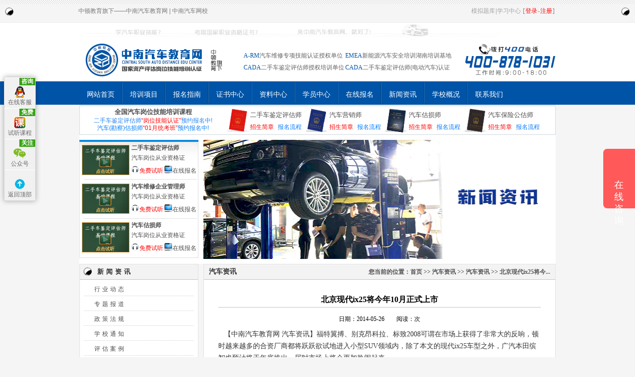

--- FILE ---
content_type: text/html
request_url: https://www.csadec.com/static/1_zh-cn/qichezixun/qichezixun/2578.htm
body_size: 13470
content:

<!DOCTYPE html PUBLIC "-//W3C//DTD XHTML 1.0 Transitional//EN" "http://www.w3.org/TR/xhtml1/DTD/xhtml1-transitional.dtd">
   
    <html xmlns="http://www.w3.org/1999/xhtml">
  
    <head>
	<meta http-equiv="Content-Type" content="text/html; charset=utf-8" />
  <title>北京现代ix25将今年10月正式上市</title>
	<meta name="keywords" content="北京现代ix25将今年10月正式上市" />
	<meta name="description" content="北京现代ix25将今年10月正式上市" />
	<link href="/themes/0002/css/base.css" rel="stylesheet" type="text/css" />
	<link href="/themes/0002/css/model.css" rel="stylesheet" type="text/css" />
	<link href="/themes/0002/css/page.css" rel="stylesheet" type="text/css" />
	<script type="text/javascript" src="/js/jquery-1.4.4.min.js"></script>
	<!--[if IE 6]>
	<script type="text/javascript" src="/js/png.js"></script>
	<script type="text/javascript">
	  DD_belatedPNG.fix('.png');
	</script>
	<![endif]-->
	<script type="text/javascript">
  	$(document).ready(function (){
			$.ajax({
			    type: "POST",
			    url: "/ajax.php",
			    data: "action=hits&id=2578", 
			    dataType:'text',
			    success: function(msg){
			    	$("#hits").html(msg)
			    }
			});
		});
</script>
</head>

<body>
  <div class="head-top">
	    <div class="top-left"></div>
		<div class="topcontent">
    	<div class="top-content">
            <div class="top-l">
           中顿教育旗下——中南汽车教育网 | 中南汽车网校
		    </div>
			
            <div class="top-r">
			
            	<a href="https://test.csadec.com" >模拟题库</a>|<a href="/member/classroom.php?categoryid=4" target="_blank">学习中心</a>   

  <!-- [<a class="dlys" href="/member/">登录</a>-<a class="dlys" href="/member/register.php">注册</a>] --> 
[<a class="dlys" href="/member/">登录</a>-<a class="dlys" href="###" onclick="javascript:art.dialog.open('/content/form.php?language=zh-cn&fid=2', {title:'在线注册'});">注册</a>]

           
		    </div>
			
        </div>
		</div>
		<div  class="top-right"></div>
    </div>
		 
	              <script type="text/javascript">
var _mvq = _mvq || [];
_mvq.push(['$setAccount', 'm-99311-0']);

_mvq.push(['$logConversion']);
(function() {
var mvl = document.createElement('script');
mvl.type = 'text/javascript'; mvl.async = true;
mvl.src = ('https:' == document.location.protocol ? 'https://static-ssl.mediav.com/mvl.js' : 'http://static.mediav.com/mvl.js');
var s = document.getElementsByTagName('script')[0];
s.parentNode.insertBefore(mvl, s);
})();

</script>       

 
     		 
			<script type="text/javascript" src="http://s.union.360.cn/3265.js"></script>
    <script type="text/javascript">
	
	function addCookie() {　 // 加入收藏
	    if (document.all) {
　　　　　window.external.addFavorite('http://www.csadec.com', '中南汽车教育网[中顿教育]');
　　　}else if (window.sidebar) {
　　　　　window.sidebar.addPanel('中南汽车教育网[中顿教育]','www.csadec.com', "");
　　　}
	}
function setHomepage() {　 // 设为首页
  if (document.all) {
　　document.body.style.behavior = 'url(#default#homepage)';
　　document.body.setHomePage('http://www.csadec.com');
  }else if (window.sidebar) {
	　if (window.netscape) {
	　　try {
	　　　　　　netscape.security.PrivilegeManager.enablePrivilege("UniversalXPConnect");
	　　}catch (e) {
	　　　alert("该操作被浏览器拒绝，假如想启用该功能，请在地址栏内输入 about:config,然后将项 signed.applets.codebase_principal_support 值该为true");
	　　}
	}
	
	　var prefs = Components.classes['@mozilla.org/preferences-service;1'].getService(Components.interfaces.nsIPrefBranch);
	　prefs.setCharPref('browser.startup.homepage','http://www.csadec.com');
	}
	
}

</script>

    <div class="logo-bg">
	
    	<div class="logo-content">
		<div class="bannergg"><img src="/themes/0002/images/bannerzs.gif" width="850" class="png"/></div>
            <div class="logo">
			
            	<a href="http://www.csadec.com"><img src="/themes/0002/images/logo.png" class="png"/></a>
				
            </div>
			
              <div class="pinp">
			           <div class="zuo">
			                <dl>
			                          <dt><span class="zz-1">A-RM</span>汽车维修专项技能认证授权单位</dt>
									  <dt><span class="zz-2">CADA</span>二手车鉴定评估师授权培训单位</dt>
								 </dl> 
					  </div>
					     <div class="you">
			                <dl>
			                          <dt><span class="zz-1">EMEA</span>新能源汽车安全培训湖南培训基地</dt>
									  <dt><span class="zz-2">CADA</span>二手车鉴定评估师(电动汽车)认证</dt>
								 </dl> 
					  </div>
			  </div>
			  
            <div class="phone">
			
            	<div><img src="/themes/0002/images/400.gif" /></div>
				
                <div class="phone-btn"></div>
				
            </div>
        </div>
    </div>
    <script src="/js/jquery.artDialog.js?skin=default"></script>
	
	<script src="/js/plugins/iframeTools.js"></script>
	
	
    <div class="nav">
	
    	<ul id="listnav">
		
        	<li class="guodu"><a href="/">网站首页</a></li>
			
            <li class="line">&nbsp;</li>
			
            <li class="guodu"><a href="/static/1_zh-cn/px">培训项目</a>
            	<ul>
            		            		<li><a href="/static/1_zh-cn/px/2shouche/index.htm">二手车鉴定评估师</a></li>
            		            		<li><a href="/static/1_zh-cn/px/qcyx/index.htm">特种作业电工证</a></li>
            		            		<li><a href="/static/1_zh-cn/px/qcgs/index.htm">汽车估损师</a></li>
            		            		<li><a href="/static/1_zh-cn/px/2scjlr/index.htm">二手车经纪人</a></li>
            		            		<li><a href="/static/1_zh-cn/px/qcbxggs/index.htm">新能源汽车从业安全证</a></li>
            		            		<li><a href="/static/1_zh-cn/px/qcjsy/index.htm">报废汽车拆解工</a></li>
            		            		<li><a href="/static/1_zh-cn/px/qcwxgl/index.htm">新能源汽车检测维修师</a></li>
            		            		<li><a href="/static/1_zh-cn/px/jdcjcg/index.htm">机动车检测工</a></li>
            		            		<li><a href="/static/1_zh-cn/px/qcwxg/index.htm">汽车维修工</a></li>
            		            	</ul>
				
            </li>
			
            <li class="line">&nbsp;</li>
			
            <li class="guodu"><a href="/static/1_zh-cn/baomingliucheng/index.htm">报名指南</a>
			
            	<ul>
            		            		<li><a href="/static/1_zh-cn/baomingliucheng/index.htm">报名流程</a></li>
            		            		<li><a href="/static/1_zh-cn/changjianwenti/">常见问题</a></li>
            		            		<li><a href="/static/1_zh-cn/kaibangonggao/">开班公告</a></li>
            		            		<li><a href="/content/form.php?language=zh-cn&amp;fid=1">在线团报入口</a></li>
            		            		<li><a href="/static/1_zh-cn/youhuihuodong/">优惠活动</a></li>
            		            		<li><a href="/static/1_zh-cn/baomingbiaoxiazai/index.htm">报名表下载</a></li>
            		            		<li><a href="/static/1_zh-cn/zhifufangshi/index.htm">支付方式</a></li>
            		            		<li><a href="/static/1_zh-cn/hezuojigou/">合作机构</a></li>
            		            	</ul>
				
            </li>
			
            <li class="line">&nbsp;</li>
			
            <li class="guodu"><a href="/static/1_zh-cn/zhengshuzhanshi/index.htm">证书中心</a>
            	<ul>
            		            		<li><a href="/static/1_zh-cn/zhengshucx/index.htm"  target="_blank">证书查询</a></li>
            		            		<li><a href="/static/1_zh-cn/zhengshuzhanshi/index.htm"  target="_blank">证书展示</a></li>
            		            	</ul>
				
            </li>
            <li class="line">&nbsp;</li>
			
            <li class="guodu"><a href="/static/1_zh-cn/jingpinkejian/">资料中心</a>
            	<ul>
            		            		<li><a href="http://test.csadec.com">考题测试</a></li>
            		            		<li><a href="http://test.csadec.com/">职业测评</a></li>
            		            		<li><a href="/static/1_zh-cn/jingpinkejian/">精品课程</a></li>
            		            		<li><a href="/static/1_zh-cn/kejianxiazai/">资料下载</a></li>
            		            	</ul>
				
            </li>
            <li class="line">&nbsp;</li>
            <li class="guodu"><a href="/member/">学员中心</a>
            	<ul>
				    <li><a href="/member/classroom.php?categoryid=3">试听中心</a></li>
            		<li><a href="/member/classroom.php?categoryid=4">学习中心</a></li>
            		<li><a href="http://test.csadec.com/index.php?exam" target="_blank">模拟考试</a></li>
            		<li><a href="/member/myclass.php?categoryid=77&province=">成绩查询</a></li>
            		<li><a href="/member/myclass.php?categoryid=70">快递查询</a></li>
            		<li><a href="/member/content.php?categoryid=43">免费发布车讯</a></li>
            	</ul>
            </li>
            <li class="line">&nbsp;</li>
            <li class="guodu"><a href="###" onclick="javascript:art.dialog.open('/content/form.php?language=zh-cn&fid=2', {title:'在线报名'});">在线报名</a></li>
            <li class="line">&nbsp;</li>
            <li class="guodu"><a href="/static/1_zh-cn/xinwenzixun/">新闻资讯</a>
            	<ul>
            		            		<li><a href="/static/1_zh-cn/xinwenzixun/xingyedongtai/">行业动态</a></li>
            		            		<li><a href="/static/1_zh-cn/xinwenzixun/zhuantibaodao/">专题报道</a></li>
            		            		<li><a href="/static/1_zh-cn/xinwenzixun/zhengcefagui/">政策法规</a></li>
            		            		<li><a href="/static/1_zh-cn/xinwenzixun/xuexiaotongzhi/">学校通知</a></li>
            		            		              	<li class=""><a href="/static/1_zh-cn/pingguanli/pingguanli/">评估案例</a></li>
                                              	<li class=""><a href="/static/1_zh-cn/ershoucheshichang/ershoucheshichang/">二手车市场</a></li>
                                              	<li class="hover"><a href="/static/1_zh-cn/qichezixun/qichezixun/">汽车资讯</a></li>
                                              	<li class=""><a href="/static/1_zh-cn/ershouchemaimai/ershouchemaimai/">二手车资讯</a></li>
                            	</ul>
            </li>
            <li class="line">&nbsp;</li>
            <li class="guodu"><a href="/static/1_zh-cn/xuexiaojianjie/index.htm">学校概况</a>
            	<ul>
            		            		<li><a href="/static/1_zh-cn/zizhizhengming/index.htm">资质证明</a></li>
            		            		<li><a href="/static/1_zh-cn/zhongdunwenhua/index.htm">中顿文化</a></li>
            		            		<li><a href="/static/1_zh-cn/banxuetese/index.htm">办学优势</a></li>
            		            		<li><a href="/static/1_zh-cn/mingshijieshao/">名师介绍</a></li>
            		            		<li><a href="/static/1_zh-cn/xueyuanfengcai/">学员风采</a></li>
            		            		<li><a href="/static/1_zh-cn/xuexiaojianjie/index.htm">学校简介</a></li>
            		            		              	<li class=""><a href="/static/1_zh-cn/wangqihuigu/wangqihuigu/">往期回顾</a></li>
                                              	<li class=""><a href="/static/1_zh-cn/xueyuanxinsheng/xueyuanxinsheng/">学员就业</a></li>
                            	</ul>
            </li>
			
            <li class="line">&nbsp;</li>
            <li class="guodu"><a href="/static/1_zh-cn/lianxiwomen/index.htm">联系我们</a>
            	<ul>
            		            		<li><a href="/static/1_zh-cn/lianxiwomen/index.htm">联系我们</a></li>
            		            		<li><a href="/static/1_zh-cn/banquanshengming/index.htm">版权声明</a></li>
            		            		<li><a href="/static/1_zh-cn/yinsitiaokuan/index.htm">隐私条款</a></li>
            		            		<li><a href="/static/1_zh-cn/jiaruwomen/index.htm">加入我们</a></li>
            		            		<li><a href="/static/1_zh-cn/zhaopinxinxi/">招聘信息</a></li>
            		            		<li><a href="/static/1_zh-cn/fuwuxieyi/index.htm">服务协议</a></li>
            							
            	</ul>
				
            </li>
			
        </ul>
		
    </div>
	
   
    <script type="text/javascript" src="/js/jquery.cascadeMenu.js"></script>
    <script type="text/javascript">
    	$(function(){
				$('#listnav').cascadeMenu();
			});
		</script>
			
    <div class="mian">
    	<div class="zhengShu">
        	<div class="left"><h1>全国汽车岗位技能培训课程</h1><h2><script type="text/javascript" src="/themes/0002/js/jjs.js"></script></h2></div>
        	<div class="right">
        		<ul>
        			<li><img src="/themes/0002/images/z1.jpg" title="二手车鉴定评估师" alt="二手车鉴定评估师" /><a class="zsbt" href="/static/1_zh-cn/px/2shouche/" title="二手车鉴定评估师">二手车鉴定评估师</a><div class="zsan"><span class="zsan1"><a href="/static/1_zh-cn/px/2shouche/">招生简章</a></span><span class="zsan2"><a href="/static/1_zh-cn/baomingliucheng/index.htm">报名流程</a></span></div></li>
        			<li><img src="/themes/0002/images/z2.jpg" title="汽车营销师" alt="汽车营销师" /><a class="zsbt" href="/static/1_zh-cn/px/qcyx/" title="汽车营销师">汽车营销师</a><div class="zsan"><span class="zsan1"><a href="/static/1_zh-cn/px/qcyx/"> 招生简章</a></span><span class="zsan2"><a href="/static/1_zh-cn/baomingliucheng/index.htm">报名流程</a></span></div></li>
        			<li><img src="/themes/0002/images/z3.jpg" title="汽车估损师" alt="汽车估损师" /><a class="zsbt" href="/static/1_zh-cn/px/qcgs/" title="汽车估损师">汽车估损师</a><div class="zsan"><span class="zsan1"><a href="/static/1_zh-cn/px/qcgs/">招生简章</a></span><span class="zsan2"><a href="/static/1_zh-cn/baomingliucheng/index.htm">报名流程</a></span></div></li>
					<li><img src="/themes/0002/images/z4.jpg" title="汽车估损师" alt="汽车估损师" /><a class="zsbt" href="/static/1_zh-cn/px/qcgs/" title="汽车估损师">汽车保险公估师</a><div class="zsan"><span class="zsan1"><a href="/static/1_zh-cn/px/qcgs/">招生简章</a></span><span class="zsan2"><a href="/static/1_zh-cn/baomingliucheng/index.htm">报名流程</a></span></div></li>
        		</ul>
        	</div>
        </div>
        <div class="space-x">&nbsp;</div>
        <div class="box">
            <div class="baoMing">
                <table cellpadding="0" cellspacing="0">
                    <tr>
                        <td class="zhai">
                            <div class="bor">
                                <a href="/static/1_zh-cn/px/2shouche/" title="二手车鉴定评估师"><img src="/themes/0002/images/baoMing_img.jpg" alt="二手车鉴定评估师"/></a>
                            </div>
                        </td>
                        <td class="kuan">
                            <div class="er">
                                <strong><a href="/static/1_zh-cn/px/2shouche/" title="二手车鉴定评估师">二手车鉴定评估师</a></strong><br />
                                汽车岗位从业资格证
                            </div>
                           <div class="shi"><a class="shi11" href="/member/classroom.php?categoryid=3">免费试听</a>
<a class="shi22" href="###" onclick="javascript:art.dialog.open('/content/form.php?language=zh-cn&fid=2', {title:'在线报名'});">在线报名</a>
</div>
                        </td>
                    </tr>
                    <tr>
                        <td class="zhai">
                             <div class="bor">
                                <a href="/static/1_zh-cn/px/qcwxgl" title="汽车维修企业管理师"><img src="/themes/0002/images/baoMing_img.jpg" alt="汽车维修企业管理师"/></a>
                            </div>
                        </td>
                        <td>
                            <div class="er">
                                <strong><a href="/static/1_zh-cn/px/qcwxgl" title="汽车维修企业管理师">汽车维修企业管理师</a></strong><br />
                                汽车岗位从业资格证 
                            </div>
                           <div class="shi"><a class="shi11" href="/member/classroom.php?categoryid=3">免费试听</a>
<a class="shi22" href="###" onclick="javascript:art.dialog.open('/content/form.php?language=zh-cn&fid=2', {title:'在线报名'});">在线报名</a>
</div>
                        </td>
                    </tr>
                    <tr>
                        <td class="zhai">
                            <div class="bor">
                                <a href="/static/1_zh-cn/px/qcgs/" title="汽车估损师"><img src="/themes/0002/images/baoMing_img.jpg" alt="汽车估损师"/></a>
                            </div>
                        </td>
                        
                        <td>
                            <div class="er">
                                <strong><a href="/static/1_zh-cn/px/qcgs/" title="汽车估损师">汽车估损师</a></strong><br />
                                汽车岗位从业资格证
                            </div>
                           <div class="shi"><a class="shi11" href="/member/classroom.php?categoryid=3">免费试听</a>
<a class="shi22" href="###" onclick="javascript:art.dialog.open('/content/form.php?language=zh-cn&fid=2', {title:'在线报名'});">在线报名</a>
</div>
                        </td>
                    </tr>
                </table>
            </div>
            <div class="space-w">&nbsp;</div>
            <div class="tu">
            	<img src="/themes/0002/images/news.jpg" alt="" title="" width="710" height="240"/>
            </div>
        </div>
        <div class="space-x">&nbsp;</div>	
        <div class="box2">
        	<div class="box2-l">
            	<div class="peiXun">
                	<h2><a href="#">新闻资讯</a></h2>
                    <ul>
                    	                    	<li class=""><a href="/static/1_zh-cn/xinwenzixun/xingyedongtai/">行业动态</a></li>
                                          	<li class=""><a href="/static/1_zh-cn/xinwenzixun/zhuantibaodao/">专题报道</a></li>
                                          	<li class=""><a href="/static/1_zh-cn/xinwenzixun/zhengcefagui/">政策法规</a></li>
                                          	<li class=""><a href="/static/1_zh-cn/xinwenzixun/xuexiaotongzhi/">学校通知</a></li>
                                                                	<li class=""><a href="/static/1_zh-cn/pingguanli/pingguanli/">评估案例</a></li>
                                                                	<li class=""><a href="/static/1_zh-cn/ershoucheshichang/ershoucheshichang/">二手车市场</a></li>
                                                                	<li class="hover"><a href="/static/1_zh-cn/qichezixun/qichezixun/">汽车资讯</a></li>
                                                                	<li class=""><a href="/static/1_zh-cn/ershouchemaimai/ershouchemaimai/">二手车资讯</a></li>
                                          </ul>
                </div>
				
            	   
   
            <div class="space-x">&nbsp;</div>  		      
	                 
	          		<div class="xueXi">
                     <h2><a href="#">学习指南</a></h2>
                    <ul>
     	       
			<li><a href="/member/classroom.php?categoryid=3">试听课程</a></li>
			<li><a href="http://test.csadec.com/">考试测试</a></li> 
			<li><a href="###" onclick="javascript:art.dialog.open('/content/form.php?language=zh-cn&fid=2', {title:'考试提醒'});">考试提醒</a></li>
			<li><a href="/static/1_zh-cn/baomingbiaoxiazai/">表格下载</a></li>
			<li><a href="/static/1_zh-cn/px/">课程费用</a></li>
			<li><a href="###" onclick="javascript:art.dialog.open('/content/form.php?language=zh-cn&fid=2', {title:'在线报名'});">在线报名</a></li>
 
      </ul>
  
    </div>

    <div class="space-x">&nbsp;</div>
        <script>
         function onTab(POjbID, POjb, ViewID, MaxID, BeforeCss, AfterCss )
		{
			try{
				for( var i=1; i<=MaxID; i++ )
				{
					$("#"+POjbID+POjb+i).attr("class", "content unblock");
					$("#"+POjbID+i).attr("class", AfterCss);
				}
				$("#"+POjbID+POjb+ViewID).attr("class", "content block");
				$("#"+POjbID+ViewID).attr("class", BeforeCss);
			}catch(err){
			}
		} 
   </script>
     
   
	
	<div class="fengCai1 thirdBox1" id="thirBox1">
    <ul class="menuHead1">
    <li class="hover1"><a href="/static/1_zh-cn/xueyuanfengcai/" class="yuan">学员风采</a></li>
    </ul>
    <div class="menuContent1">
    <div class="content1" style="display:block;">
    <div class="cont-xx">
        <dl onmouseover="$('#txy').attr('src','/attached/2022-06/20220630165607_16671_thumb.jpg');$('#dxy').html('');">
    <dt><a href="/static/1_zh-cn/xueyuanfengcai/xueyuanfengcai/7679.htm"><img src="/attached/2022-06/20220630165607_16671_thumb.jpg" width="65" height="60"/></a></dt>
    <dd>22/05期</dd>
    </dl>
         <dl onmouseover="$('#txy').attr('src','/attached/2022-06/20220630165314_44123_thumb.jpg');$('#dxy').html('');">
    <dt><a href="/static/1_zh-cn/xueyuanfengcai/xueyuanfengcai/7678.htm"><img src="/attached/2022-06/20220630165314_44123_thumb.jpg" width="65" height="60"/></a></dt>
    <dd>22/04期</dd>
    </dl>
         <dl onmouseover="$('#txy').attr('src','/attached/2022-06/20220630164852_38877_thumb.jpg');$('#dxy').html('');">
    <dt><a href="/static/1_zh-cn/xueyuanfengcai/xueyuanfengcai/7677.htm"><img src="/attached/2022-06/20220630164852_38877_thumb.jpg" width="65" height="60"/></a></dt>
    <dd>22/03期</dd>
    </dl>
         <dl onmouseover="$('#txy').attr('src','/attached/2022-06/20220630164740_51863_thumb.jpg');$('#dxy').html('');">
    <dt><a href="/static/1_zh-cn/xueyuanfengcai/xueyuanfengcai/7676.htm"><img src="/attached/2022-06/20220630164740_51863_thumb.jpg" width="65" height="60"/></a></dt>
    <dd>22/02期</dd>
    </dl>
         <dl onmouseover="$('#txy').attr('src','/attached/2022-03/20220309152731_60342_thumb.jpg');$('#dxy').html('');">
    <dt><a href="/static/1_zh-cn/xueyuanfengcai/xueyuanfengcai/7623.htm"><img src="/attached/2022-03/20220309152731_60342_thumb.jpg" width="65" height="60"/></a></dt>
    <dd>22/01期</dd>
    </dl>
         <dl onmouseover="$('#txy').attr('src','/attached/2022-03/20220309152443_90642_thumb.jpg');$('#dxy').html('');">
    <dt><a href="/static/1_zh-cn/xueyuanfengcai/xueyuanfengcai/7622.htm"><img src="/attached/2022-03/20220309152443_90642_thumb.jpg" width="65" height="60"/></a></dt>
    <dd>21/08期</dd>
    </dl>
     	 </div>  
	 
	 </div>	
	 
	</div> 
	
 </div>
  <div class="space-x">&nbsp;</div>
				
            </div>
            <div class="space-w">&nbsp;</div>
            <div class="box2-r">
            	  <h2>
                	<strong>汽车资讯</strong>
                  <span>您当前的位置：<a href='/index.php'>首页</a> >> <a href='/static/1_zh-cn/qichezixun/'>汽车资讯</a> >> <a href='/static/1_zh-cn/qichezixun/qichezixun/'>汽车资讯</a> >> 北京现代ix25将今...</span>
                </h2>
                <div class="content">
                	 <div class="contain" style="text-align:center;" >
              		  	<h2>北京现代ix25将今年10月正式上市</h2><br /><span>日期：2014-05-26</span>　　阅读：<span id="hits"></span>次
              		  </div>
                    <div class="contain" id="article_content">
                    	<p style="line-height:1.75em;margin-bottom:0px;margin-top:0px;"><span style="font-size:14px;font-family:宋体;"> &nbsp; &nbsp;【中南汽车教育网 汽车资讯】福特翼搏、别克昂科拉、标致<span style="font-family:times new roman;">2008</span><span style="font-family:宋体;">可谓在市场上获得了非常大的反响，顿时越来越多的合资厂商都将跃跃欲试地进入小型</span><span style="font-family:times new roman;">SUV</span><span style="font-family:宋体;">领域内，除了本文的现代</span><span style="font-family:times new roman;">ix25</span><span style="font-family:宋体;">车型之外，广汽本田缤智也预计将于年底推出，届时市场上将会更加热闹起来。</span></span><span style="font-size:14px;font-family:宋体;"><o:p></o:p></span></p><p style="text-indent:28px;line-height:1.75em;margin-bottom:0px;margin-top:0px;"><span style="font-size:14px;font-family:宋体;">在上个月的北京车展上，现代汽车正式首发亮相了全新小型<span style="font-family:times new roman;">SUV</span><span style="font-family:宋体;">车型——</span><span style="font-family:times new roman;">ix25</span><span style="font-family:宋体;">概念车。目前，我们获得最新消息称，北京现代</span><span style="font-family:times new roman;">ix25</span><span style="font-family:宋体;">最终量产版将于今年</span><span style="font-family:times new roman;">10</span><span style="font-family:宋体;">月份上市，其将搭载一台</span><span style="font-family:times new roman;">2.0</span><span style="font-family:宋体;">升发动机。</span></span><span style="font-size:14px;font-family:宋体;"><o:p></o:p></span></p><p style="text-indent:28px;line-height:1.75em;margin-bottom:0px;margin-top:0px;"><span style="font-size:14px;font-family:宋体;">前脸：<span style="font-family:times new roman;">ix</span><span style="font-family:宋体;">家族设计风格</span></span><span style="font-size:14px;font-family:宋体;"><o:p></o:p></span></p><p style="text-indent:28px;line-height:1.75em;margin-bottom:0px;margin-top:0px;"><span style="font-size:14px;font-family:宋体;">侧面：腰线延伸前后</span><span style="font-size:14px;font-family:宋体;"><o:p></o:p></span></p><p style="text-indent:28px;line-height:1.75em;margin-bottom:0px;margin-top:0px;"><span style="font-size:14px;font-family:宋体;">尾部：设计略显单调，灯组较为抢眼</span><span style="font-size:14px;font-family:宋体;"><o:p></o:p></span></p><p style="text-indent:28px;line-height:1.75em;margin-bottom:0px;margin-top:0px;"><span style="font-size:14px;font-family:宋体;">x25<span style="font-family:宋体;">概念车在前脸方面更多的吸取了</span><span style="font-family:times new roman;">ix35</span><span style="font-family:宋体;">以及</span><span style="font-family:times new roman;">ix45</span><span style="font-family:宋体;">的设计风格，“流体雕塑”的设计理念已经从树立风格过渡到深入发展的阶段了，表现在不同车系开始体现各自的风格。当然，这款</span><span style="font-family:times new roman;">ix25</span><span style="font-family:宋体;">也应用其中。</span></span><span style="font-size:14px;font-family:宋体;"><o:p></o:p></span></p><p style="text-align:center"><span style="font-size:14px;font-family:宋体;"><span style="font-family:宋体;"><img src="/adm/ueditor/action/../../../attached/20140526/14010709417160.jpg" title="北京现代ix25" /></span></span></p><p style="line-height:1.75em;margin-bottom:0px;margin-top:0px;"><span style="font-size:14px;font-family:宋体;">　　北京车展上亮相的现代<span style="font-family:times new roman;">ix25</span><span style="font-family:宋体;">概念车</span></span><span style="font-size:14px;font-family:宋体;"><o:p></o:p></span></p><p style="line-height:1.75em;margin-bottom:0px;margin-top:0px;"><span style="font-size:14px;font-family:宋体;">　　外形动感 轴距为<span style="font-family:times new roman;">2590mm</span></span><span style="font-size:14px;font-family:宋体;"><o:p></o:p></span></p><p style="line-height:1.75em;margin-bottom:0px;margin-top:0px;"><span style="font-size:14px;font-family:宋体;">　　外观方面，现代<span style="font-family:times new roman;">ix25</span><span style="font-family:宋体;">概念车整体感觉很像是小号版的</span><span style="font-family:times new roman;">ix35</span><span style="font-family:宋体;">车型。尺寸方面，</span><span style="font-family:times new roman;">ix25</span><span style="font-family:宋体;">的长宽高分别为</span><span style="font-family:times new roman;">4270 / 1780/1630mm</span><span style="font-family:宋体;">，轴距为</span><span style="font-family:times new roman;">2590mm</span><span style="font-family:宋体;">，其定位为一款小型</span><span style="font-family:times new roman;">SUV</span><span style="font-family:宋体;">车型。尽管整车尺寸显得比较紧凑，但是流畅、动感的设计让整车看起来依旧非常时尚、动感。</span></span><span style="font-size:14px;font-family:宋体;"><o:p></o:p></span></p><p style="line-height:1.75em;margin-bottom:0px;margin-top:0px;"><span style="font-size:14px;font-family:宋体;">　　新车定位小型<span style="font-family:times new roman;">SUV</span><span style="font-family:宋体;">，轴距为</span><span style="font-family:times new roman;">2590mm</span></span><span style="font-size:14px;font-family:宋体;"><o:p></o:p></span></p><p style="line-height:1.75em;margin-bottom:0px;margin-top:0px;"><span style="font-size:14px;font-family:宋体;">　　内饰设计简洁</span><span style="font-size:14px;font-family:宋体;"><o:p></o:p></span></p><p style="line-height:1.75em;margin-bottom:0px;margin-top:0px;"><span style="font-size:14px;font-family:宋体;">　　从之前曝光的谍照来看，全新现代<span style="font-family:times new roman;">ix25</span><span style="font-family:宋体;">所有的按键设计显得非常简洁、清晰。另外，高配车型还装配了自动空调、加热座椅和陡坡缓降控制等一些高配置。</span></span><span style="font-family:宋体;font-size:14px;line-height:1.75em;">搭载</span><span style="font-size:14px;line-height:1.75em;font-family:&#39;times new roman&#39;;">2.0</span><span style="font-family:宋体;font-size:14px;line-height:1.75em;">升发动机，</span><span style="font-family:宋体;font-size:14px;line-height:1.75em;">动力方面，现代</span><span style="font-size:14px;line-height:1.75em;font-family:&#39;times new roman&#39;;">ix25</span><span style="font-family:宋体;font-size:14px;line-height:1.75em;">将搭载一台</span><span style="font-size:14px;line-height:1.75em;font-family:&#39;times new roman&#39;;">2.0</span><span style="font-family:宋体;font-size:14px;line-height:1.75em;">升发动机。当然，新车也可能会推出</span><span style="font-size:14px;line-height:1.75em;font-family:&#39;times new roman&#39;;">1.6</span><span style="font-family:宋体;font-size:14px;line-height:1.75em;">升发动机车型，但这还需要来自官方日后的最终证实。</span><span style="font-family:宋体;font-size:14px;line-height:1.75em;">新车将搭载一台</span><span style="font-size:14px;line-height:1.75em;font-family:&#39;times new roman&#39;;">2.0</span><span style="font-family:宋体;font-size:14px;line-height:1.75em;">升发动机</span></p><p style="text-align:center"><span style="font-family:宋体;font-size:14px;line-height:1.75em;"><img src="/adm/ueditor/action/../../../attached/20140526/1401070991324.jpg" title="北京现代ix25" width="500" height="347" border="0" hspace="0" vspace="0" style="width:500px;height:347px;" /></span></p><p style="line-height:1.75em;margin-bottom:0px;margin-top:0px;"><span style="font-size:14px;font-family:宋体;">　　传动系统，与之匹配的是手动变速箱或<span style="font-family:times new roman;">6</span><span style="font-family:宋体;">速自动变速箱。此外，其也将提供前驱和四驱版供消费者选择。</span></span><span style="font-size:14px;font-family:宋体;"><o:p></o:p></span></p><p style="line-height:1.75em;margin-bottom:0px;margin-top:0px;"><span style="font-size:14px;font-family:宋体;"> &nbsp; &nbsp;现代<span style="font-family:times new roman;">Ix25</span><span style="font-family:宋体;">定位为一款小型</span><span style="font-family:times new roman;">SUV</span><span style="font-family:宋体;">，新车预计会推出两驱版和适时四驱版车型，竞争对手基本锁定为标致</span><span style="font-family:times new roman;">2008</span><span style="font-family:宋体;">、福特翼博、别克昂科拉以及雪佛兰创酷几款较为主流车型。车身尺寸为</span><span style="font-family:times new roman;">4270mm/1780mm/1630mm</span><span style="font-family:宋体;">，轴距为</span><span style="font-family:times new roman;">2590mm</span><span style="font-family:宋体;">。</span></span><span style="font-size:14px;font-family:宋体;"><o:p></o:p></span></p><p style="padding:0px;font-size:14px;color:#333333;background-color:#ffffff;font-family:simsun;margin-top:0px;margin-bottom:0px;"><strong style="margin:0px;padding:0px;"><span style="margin:0px;padding:0px;font-family:宋体, simsun;color:#3f3f3f;"><br /></span></strong></p><p style="padding:0px;font-size:14px;color:#333333;background-color:#ffffff;font-family:simsun;margin-top:0px;margin-bottom:0px;"><strong style="margin:0px;padding:0px;"><span style="margin:0px;padding:0px;font-family:宋体, simsun;color:#3f3f3f;">中南汽车教育网(</span><span style="margin:0px;padding:0px;font-family:arial;"><a title="二手车鉴定评估师" href="http://www.csadec.com/" target="_self" style="text-decoration:none;font-family:宋体, simsun;margin:0px;padding:0px;color:#3f3f3f;"><span style="margin:0px;padding:0px;font-family:arial;">http://www.csadec.com</span></a><span style="margin:0px;padding:0px;color:#3f3f3f;">)</span></span></strong></p><p style="padding:0px;font-size:14px;color:#333333;background-color:#ffffff;font-family:simsun;margin-top:0px;margin-bottom:0px;"><span style="margin:0px;padding:0px;font-family:宋体, simsun;color:#3f3f3f;">中南汽车教育网——国家汽车职业资格考培中心</span></p><p style="padding:0px;font-size:14px;color:#333333;background-color:#ffffff;font-family:simsun;margin-top:0px;margin-bottom:0px;"><span style="margin:0px;padding:0px;font-family:宋体, simsun;color:#3f3f3f;">400 热线：4008-555-098 &nbsp; 咨询QQ:524163350</span><a href="http://wpa.qq.com/msgrd?v=3&uin=524163350&site=qq&menu=yes" target="_blank" style="text-decoration:none;font-family:宋体;margin:0px;padding:0px;"><img title="点击咨询" border="0" alt="点击咨询" src="http://wpa.qq.com/pa?p=2:524163350:46" style="border:0px;margin:0px;padding:0px;" /></a><span style="margin:0px;padding:0px;color:#ffffff;">----</span><span style="margin:0px;padding:0px;font-family:宋体, simsun;color:#3f3f3f;">邮箱：xw@csadec.com<br style="margin:0px;padding:0px;" />客服电话：0731-84651203 &nbsp;教务电话：0731-84651314 &nbsp; &nbsp; 课程咨询：0731-84651571 &nbsp;<br style="margin:0px;padding:0px;" />联系地址：长沙市星沙区中南汽车世界筑梦园2栋1209 （中南二手车市场旁）</span></p>                    </div>
                     <div class="contain">
                    	<span class="share">						
<div class="bdsharebuttonbox"><a href="#" class="bds_more" data-cmd="more"></a><a href="#" class="bds_qzone" data-cmd="qzone" title="分享到QQ空间"></a><a href="#" class="bds_tsina" data-cmd="tsina" title="分享到新浪微博"></a><a href="#" class="bds_tqq" data-cmd="tqq" title="分享到腾讯微博"></a><a href="#" class="bds_renren" data-cmd="renren" title="分享到人人网"></a><a href="#" class="bds_weixin" data-cmd="weixin" title="分享到微信"></a></div>
<script>window._bd_share_config={"common":{"bdSnsKey":{},"bdText":"","bdMini":"2","bdMiniList":false,"bdPic":"","bdStyle":"1","bdSize":"16"},"share":{},"image":{"viewList":["qzone","tsina","tqq","renren","weixin"],"viewText":"分享到：","viewSize":"16"},"selectShare":{"bdContainerClass":null,"bdSelectMiniList":["qzone","tsina","tqq","renren","weixin"]}};with(document)0[(getElementsByTagName('head')[0]||body).appendChild(createElement('script')).src='/static/api/js/share.js?v=89860593.js?cdnversion='+~(-new Date()/36e5)];</script>
</span><span class="keyword">关键字：</span>
                    </div>
                    <div class="contain">
						        	<li><b>上一条：</b><a href="/static/1_zh-cn/qichezixun/qichezixun/4306.htm">今日或年内国内油价将会第二次下调 回归&quot;5元时代&quot;</a></li>
						        	<li><b>下一条：</b><a href="/static/1_zh-cn/qichezixun/qichezixun/2569.htm">3-5万左右买什么二手车好</a></li>
                    </div>
                </div>
            </div>
        </div>
      

      </div>
         
	 <div class="foot">
	   
	               
		<div class="yjfk">意见反馈:0731-84879890 &nbsp;400热线：400-878-1031</div>
        	             
		<div class="jjfoot">
		Copyright © 2008-2016 ZdDec, All Rights Reserved.
		<script type="text/javascript">var cnzz_protocol = (("https:" == document.location.protocol) ? " https://" : " http://");document.write(unescape("%3Cspan id='cnzz_stat_icon_5079232'%3E%3C/span%3E%3Cscript src='" + cnzz_protocol + "s4.cnzz.com/stat.php%3Fid%3D5079232%26show%3Dpic1' type='text/javascript'%3E%3C/script%3E"));</script>. <script type="text/javascript">
			var _bdhmProtocol = (("https:" == document.location.protocol) ? " https://" : " http://");
		document.write(unescape("%3Cscript src='" + _bdhmProtocol + "hm.baidu.com/h.js%3Ffdc1a3abbfd9cb25d59852d1a3a442b3'    type='text/javascript'%3E%3C/script%3E"));
        </script>
		
		<a href="http://webscan.360.cn/index/checkwebsite/url/csadec.com"></a>
        <br />
		CsAdec视频课程,未经书面允许,请勿转播. -版权所有 中顿教育(ZdDec)
		<br/>
		About CsAdec - <a href="/static/1_zh-cn/xuexiaojianjie/"  title="中顿教育简介，中南汽车教育网简介">学校简介</a> 
- <a href="/static/1_zh-cn/px/" title="二手车鉴定评估师培训">培训课程</a> 
- <a href="/member/login.php">免费试听</a> 
- <a href="/static/1_zh-cn/xinwenzixun/" title="二手车评估师新闻资讯">新闻资讯</a>
- <a href="/static/1_zh-cn/jingpinkecheng/">资料中心</a> 
- <a href="/static/1_zh-cn/baomingliucheng/">报名指南</a>
- <a href="/static/1_zh-cn/lianxiwomen/">联系我们</a> 
		<br/>
		中南汽车教育网|中顿教育办公地址：湖南省长沙经济技术开发区黄兴大道螺丝塘路口·星沙壹号特区（12A四楼）
		<br/>
		  </div> 
         
		 
		 
		 
		       <div class="baiducss">
		  
             
	

<div class="bdsharebuttonbox"><a href="#" class="bds_more" data-cmd="more">分享到：</a><a href="#" class="bds_qzone" data-cmd="qzone" title="分享到QQ空间">QQ空间</a><a href="#" class="bds_tsina" data-cmd="tsina" title="分享到新浪微博">新浪微博</a><a href="#" class="bds_tqq" data-cmd="tqq" title="分享到腾讯微博">腾讯微博</a><a href="#" class="bds_renren" data-cmd="renren" title="分享到人人网">人人网</a><a href="#" class="bds_weixin" data-cmd="weixin" title="分享到微信">微信</a></div>
<script>window._bd_share_config={"common":{"bdSnsKey":{},"bdText":"","bdMini":"2","bdMiniList":false,"bdPic":"","bdStyle":"0","bdSize":"16"},"share":{"bdSize":16},"image":{"viewList":["qzone","tsina","tqq","renren","weixin"],"viewText":"分享到：","viewSize":"16"},"selectShare":{"bdContainerClass":null,"bdSelectMiniList":["qzone","tsina","tqq","renren","weixin"]}};with(document)0[(getElementsByTagName('head')[0]||body).appendChild(createElement('script')).src='/static/api/js/share.js?v=89860593.js?cdnversion='+~(-new Date()/36e5)];</script>


		      </div>     </div>
		  
		  	 
	<SCRIPT type="text/javascript" src="/themes/0002/js/dbjs.js"></SCRIPT>

<DIV class="fixedBox">
<UL class="fixedBoxList">
 
   <LI class="fixeBoxLi Service"> <P class="good_cart">咨询</P> <A href="http://wpa.qq.com/msgrd?v=3&uin=524163350&site=qq&menu=yes" target="_blank"><SPAN class="fixeBoxSpan"></SPAN> </A>
 <STRONG>在线客服</STRONG>
  <DIV class="ServiceBox">
  <DIV class="bjfff"></DIV>
  <DL >
    <DT><IMG src="/themes/0002/images/Service1.jpg"></DT>
    <DD> <STRONG>在线QQ客服</STRONG>
    <P class="p1">9:00-22:00</P>
    <P class="p2"><A href="http://wpa.qq.com/msgrd?v=3&uin=524163350&site=qq&menu=yes" target="_blank">点击交谈</A></P></DD></DL>
  <DL >
    <DT><IMG src="/themes/0002/images/Service2.jpg"></DT>
    <DD> <STRONG>网页在线客服</STRONG>
    <P class="p1">9:00-22:00</P>
    <P class="p2"><A href="http://wpa.qq.com/msgrd?v=3&uin=524163350&site=qq&menu=yes" target="_blank">点击交谈</A></P></DD></DL></DIV></LI>
	
    <LI style="display: block;" id="cartboxs" class="fixeBoxLi cart_bd">
  <P class="good_cart">免费</P> <A href="http://www.csadec.com/static/1_zh-cn/xinwenzixun/xuexiaotongzhi/288.htm"><SPAN class="fixeBoxSpan2"></SPAN> </A>
  <STRONG>试听课程</STRONG>
  <DIV class="cartBox">
  <DIV class="bjfff"></DIV>
  <DIV class="message"><img src="/themes/0002/images/weixin.jpg"/><SPAN class="kfysdb">扫一扫,轻松预约试听课程!</SPAN></DIV></DIV></LI>
  
      <LI style="display: block;" id="cartboxs" class="fixeBoxLi cart_bd">
  <P class="good_cart">关注</P><A href="http://www.csadec.com/static/1_zh-cn/lianxiwomen/index.htm"><SPAN class="fixeBoxSpan3"></SPAN> </A>
  <STRONG>公众号</STRONG>
  <DIV class="cartBox">
  <DIV class="bjfff"></DIV>
  <DIV class="message"><A href="http://www.csadec.com/static/1_zh-cn/lianxiwomen/index.htm"><img src="/themes/0002/images/lxxlcx.png"/></A><SPAN class="kfysdb">关注公众号,掌握考试动态!</SPAN></DIV></DIV></LI>
  
  <LI class="fixeBoxLi BackToTop"> <SPAN class="fixeBoxSpan4"></SPAN> 
  <STRONG>返回顶部</STRONG> </LI></UL></DIV>
	  
	  
	   
	   <script>
(function(){
    var bp = document.createElement('script');
    var curProtocol = window.location.protocol.split(':')[0];
    if (curProtocol === 'https') {
        bp.src = 'https://zz.bdstatic.com/linksubmit/push.js';        
    }
    else {
        bp.src = 'http://push.zhanzhang.baidu.com/push.js';
    }
    var s = document.getElementsByTagName("script")[0];
    s.parentNode.insertBefore(bp, s);
})();
</script>
 	

    </body>
 
    </html>


--- FILE ---
content_type: text/css
request_url: https://www.csadec.com/themes/0002/css/base.css
body_size: 3353
content:
/**
 * @name	:HTML标签重定义
 * @author	:wenzi(email:shiyewenzi@126.com)
 * @version	:1.0
 * @type	:公共规则
 * @explain	:无
 */
body, div, dl, dt, dd, ul, ol, li, h1, h2, h3, h4, h5, h6, hr, pre, form, fieldset, input, textarea, p, blockquoteth, td {
	margin:0px;
	padding:0px;
}
h1, h2, h3, h4, h5, h6 {
	font-size:12px;
}
ul , ol {
	list-style:none;
}
table {
	border-collapse:collapse;
	border-spacing:0;
}
fieldset, img {
	border:0;
}
address, caption, cite, code, dfn, em, strong, th, var {

}
ol, ul {
	list-style:none;
}
capation, th {
	text-align:left;
}
h1, h2, h3, h4, h5, h6 {
	font-size:100%;
}
q:before, q:after {
	content:''
}
abbr, acronym {
	border:0;
}
.space-x {
	font-size:1px;
	height:10px;
	width:100%px;
	clear:both;
}
/* 以下样式根据不同的网站可能需要改写 */
body {
	font-size:12px;
	background-color: #F5F5F5;
}
a {
	text-decoration:none;
	font-family:"宋体";
}
a:hover {
}
/* 须改写样式结束*/


/*如果一个块级对象内部包含浮动对象，应该给该块级对象使用clearfix*/
.clearfix:after{content:'';display:block;height:0;clear:both;visibility:hidden}
.clearfix{display:inline-block;}
*html .clearfix{height:1%}
.clearfix,.block{display:block;}
.unblock{
	display:none;
}
.pageJump{
	clear:both;
	padding-top:10px;
	height:40px;
	width:670px;
}
.pageJump .number{
	float:right;
	height:35px;
	padding-top:5px;
}
.pageJump .number span{
	padding:3px 5px;
	color:#666;
}
.pageJump .number .current{
	border:1px solid #ccc;
	padding:1px 5px;
}
.pageJump .number a{
	padding:1px 5px;
	background:#fafafa;
	color:#333;
	text-decoration:none;
	border:1px solid #ccc;
}
.pageJump .number a:hover{
	background:#d71219;
	border:1px solid #d71219;
	color:#fff;
}
.pageJump .total{
	margin-top:10px;
	float:right;
}




	
.baiducss{
width: 395px;
margin-top: 5px;
margin-left: auto;
margin-right: auto;
}
.baiducsssy{
width: 420px;
margin-top: 5px;
margin-left: auto;
margin-right: auto;
}

.yhbb{
text-align:center;}

.zxbb{
border: 1px solid #E2E2E2;
float: left;
background-color: white;
width: 238px;
height: 200px;
}
.bbtd{
color: #FF0000;
font-size: 13px;
letter-spacing: -1px;
height: 20px;
line-height: 23px;
font-weight: 700;
}




/**  左侧导航QQ客服样式
 */


.fixedBox ul {
	margin: 0px; padding: 0px;
}
.fixedBox li {
	margin: 0px; padding: 0px;
}
.fixedBox dl {
	margin: 0px; padding: 0px;
}
.fixedBox dt {
	margin: 0px; padding: 0px;
}
.fixedBox dd {
	margin: 0px; padding: 0px;
}
.fixedBox ol {
	margin: 0px; padding: 0px;
}
 .fixedBox th {
	margin: 0px; padding: 0px;
}
.fixedBox td {
	margin: 0px; padding: 0px;
}


.fixedBox p {
	margin: 0px; padding: 0px;
}


.fixedBox ul {
	list-style-type: none;
}
.fixedBox li {
	list-style-type: none;
}

.fixedBox {
	background: rgb(255, 255, 255); border: 1px solid rgb(214, 214, 214); top: 155px; width: 62px; left: 8px; position: fixed; z-index: 9999; box-shadow: 0px 0px 10px rgba(0,0,0,0.3); _position: absolute;
}

.fixedBox ul.fixedBoxList {
	padding: 0px 0px 0px;
}
.fixedBox ul.fixedBoxList li.fixeBoxLi.fixeBoxLi {
	background: rgb(241, 241, 241); margin: 1px auto 0px; padding: 16px 1px 1px; width: 60px; height: 44px; text-align: center; position: relative;
}
.fixedBox ul.fixedBoxList li.hover.cart_bd.fixeBoxLi {
background:#FFFFFF; padding: 15px 0px 0px; border: 1px solid rgb(214, 214, 214); box-shadow: 0px 0px 5px rgba(0,0,0,0.3);
}
.fixedBox ul.fixedBoxList li.hover.Service.fixeBoxLi {
	background: rgb(255, 255, 255); padding: 15px 0px 0px; border: 1px solid rgb(214, 214, 214); box-shadow: 0px 0px 5px rgba(0,0,0,0.3);
}
.fixedBox ul.fixedBoxList li.hover.BackToTop.fixeBoxLi {
	background: rgb(241, 241, 241); margin: 1px auto 0px; padding: 10px 1px 1px; border: 0px currentColor; width: 60px; height: 50px; text-align: center; position: relative;
}
.fixedBox ul.fixedBoxList li.hover.Home.fixeBoxLi {
	background: rgb(241, 241, 241); margin: 1px auto 0px; padding: 10px 1px 1px; border: 0px currentColor; width: 60px; height: 50px; text-align: center; position: relative;
}
.fixedBox ul.fixedBoxList li.Home.fixeBoxLi a {
	width: 60px; height: 55px; text-decoration: none; display: block;
}
.fixedBox ul.fixedBoxList li p.good_cart {
	background: rgb(58, 163, 24); padding: 0px 4px; top: 0px; height: 15px; right: 0px; color: rgb(255, 255, 255); line-height: 15px; overflow: hidden; font-size: 12px; font-weight: bold; display: block; position: absolute;
}
.fixeBoxLi .fixeBoxSpan {
	margin: 0px auto; width: 26px; height: 24px; display: block; cursor: pointer; 
}
.fixeBoxLi .fixeBoxSpan1 {
	margin: 0px auto; width: 26px; height: 24px; display: block; cursor: pointer; 
}
.fixeBoxLi .fixeBoxSpan2 {
	margin: 0px auto; width: 26px; height: 24px; display: block; cursor: pointer;
}
.fixeBoxLi .fixeBoxSpan3 {
	margin: 0px auto; width: 26px; height: 24px; display: block; cursor: pointer; 
}
.fixeBoxLi .fixeBoxSpan4 {
	margin: 0px auto; width: 26px; height: 24px; display: block; cursor: pointer; 
}




.cart_bd.fixeBoxLi .fixeBoxSpan1 {
	background: url("../images/bmtb.png") no-repeat;
}

.cart_bd.fixeBoxLi .fixeBoxSpan2 {
	background: url("../images/wxtb.png") no-repeat;
}

.cart_bd.fixeBoxLi .fixeBoxSpan3 {
	background: url("../images/zbtb.png") no-repeat;
}
 .fixeBoxLi .fixeBoxSpan4{
	background: url("../images/fhdb.png") no-repeat;
}

.fixeBoxLi .fixeBoxSpan {
	background: url("../images/QQtb.png") no-repeat;
}

.fixedBox ul.fixedBoxList li.fixeBoxLi strong {
	height: 22px; color: rgb(102, 102, 102); line-height: 18px; font-weight: normal; cursor: pointer;
	font-family: "Microsoft Yahei", "微软雅黑", Tahoma, Arial, Helvetica, STHeiti;
}
.fixedBox ul.fixedBoxList li.cart_bd .cartBox {
	background: rgb(255, 255, 255); border: 1px solid rgb(214, 214, 214); left: 62px; top: -1px; width: auto; display: none; position: absolute; z-index: 9999; box-shadow: 0px 0px 5px rgba(0,0,0,0.3);
}
.fixedBox ul.fixedBoxList li.hover.cart_bd .cartBox {
	display: block;
}
.fixedBox ul.fixedBoxList li.hover .bjfff {
	background: rgb(255, 255, 255); top: 0px; width: 3px; height: 59px; left: -4px; position: absolute;
}
.fixedBox ul.fixedBoxList li.cart_bd .cartBox .cartBoxList {
	height: 296px; position: relative; z-index: 1000000; overflow-y: auto;
}
.fixedBox ul.fixedBoxList li.cart_bd .cartBox .cartBoxC ul {
	margin: 0px auto; width: 256px;
}
.fixedBox ul.fixedBoxList li.cart_bd .cartBox .cartBoxC ul li {
	height: 62px; padding-top: 11px; border-bottom-color: rgb(220, 223, 228); border-bottom-width: 1px; border-bottom-style: solid;
}
.fixedBox ul.fixedBoxList li.cart_bd .cartBox .cartBoxC ul li .p-img {
	border: 1px solid rgb(220, 223, 228); width: 48px; height: 48px; overflow: hidden; float: left;
}
.fixedBox ul.fixedBoxList li.cart_bd .cartBox .cartBoxC ul li .p-img img {
	width: 48px; height: 48px;
}
.fixedBox ul.fixedBoxList li.cart_bd .cartBox .cartBoxC ul li .p-name {
	width: 105px; height: 38px; text-align: left; line-height: 19px; overflow: hidden; padding-left: 8px; float: left;
}
.fixedBox ul.fixedBoxList li.cart_bd .cartBox .cartBoxC ul li .p-name a {
	color: rgb(102, 102, 102);
}
.fixedBox ul.fixedBoxList li.cart_bd .cartBox .cartBoxC ul li .p-detail {
	width: 72px; text-align: left; float: right;
}
.fixedBox ul.fixedBoxList li.cart_bd .cartBox .cartBoxC ul li .p-detail span.p-price {
	display: block;
}
.fixedBox ul.fixedBoxList li.cart_bd .cartBox .cartBoxC ul li .p-detail span.p-price strong {
	color: red; font-weight: normal;
}
.fixedBox ul.fixedBoxList li.cart_bd .cartBox .cartBoxC ul li .p-detail a.delete {
	color: rgb(153, 153, 153);
}
.fixedBox ul.fixedBoxList li.cart_bd .cartBox .message {
	background: url("../images/Service4.jpg") no-repeat 15px; height: auto; width:auto; line-height:20px;
}
.fixedBox ul.fixedBoxList li.cart_bd .cartBox .cartBoxFoot {
	margin: 0px auto; width: 256px; height: 48px; text-align: left; line-height: 48px;
}
.fixedBox ul.fixedBoxList li.cart_bd .cartBox .cartBoxFoot span {
	color: rgb(153, 153, 153); line-height: 48px; float: left;
}
.fixedBox ul.fixedBoxList li.cart_bd .cartBox .cartBoxFoot em {
	line-height: 48px; float: left;
}
.fixedBox ul.fixedBoxList li.cart_bd .cartBox .cartBoxFoot strong {
	color: red; line-height: 48px; font-size: 12px; font-weight: bold; float: left;
}
.fixedBox ul.fixedBoxList li.cart_bd .cartBox .cartBoxFoot a#btn-payforgoods {
	background: rgb(255, 102, 51); border-radius: 2px; border: 1px solid rgb(228, 109, 29); width: 80px; height: 24px; text-align: center; color: rgb(255, 255, 255); line-height: 24px; margin-top: 11px; float: right; filter: progid:DXImageTransform.Microsoft.gradient(startColorstr='#ffac75', endColorstr='#FF822F', GradientType='0'); cursor: pointer; box-shadow: inset 1px 1px 0px #f8ccb0, inset -1px -1px 0px #f8ccb0; -moz-border-radius: 2px;
}
.fixedBox ul.fixedBoxList li.Service .ServiceBox {
	background: rgb(255, 255, 255); border: 1px solid rgb(214, 214, 214); left: 62px; top: -1px; width: 182px; display: none; position: absolute; z-index: 999; box-shadow: 0px 0px 5px rgba(0,0,0,0.3);
}
.fixedBox ul.fixedBoxList li.hover.Service .ServiceBox {
	display: block;
}
.fixedBox ul.fixedBoxList li.Service .ServiceBox dl {
	margin: 0px auto; width: 162px; height: 85px; padding-top: 10px; border-bottom-color: rgb(214, 214, 214); border-bottom-width: 1px; border-bottom-style: solid;
}
.fixedBox ul.fixedBoxList li.Service .ServiceBox dl dt {
	padding: 1px; border: 1px solid rgb(225, 226, 227); width: 71px; height: 71px; float: left;
}
.fixedBox ul.fixedBoxList li.Service .ServiceBox dl dd {
	width: 80px; text-align: left; float: right;
}
.fixedBox ul.fixedBoxList li.Service .ServiceBox dl dd strong {
	height: 20px; color: rgb(51, 51, 51); line-height: 20px; font-weight: bold;
}
.fixedBox ul.fixedBoxList li.Service .ServiceBox dl dd p.p1 {
	height: 18px; color: rgb(102, 102, 102); line-height: 18px; overflow: hidden;
}
.fixedBox ul.fixedBoxList li.Service .ServiceBox dl dd p.p2 {
	height: 24px; padding-top: 10px;
}
.fixedBox ul.fixedBoxList li.Service .ServiceBox dl dd p.p2 a {
	background: rgb(244, 244, 244); border: 1px solid rgb(216, 216, 216); width: 70px; height: 22px; text-align: center; color: rgb(51, 51, 51); line-height: 22px; display: block; filter: progid:DXImageTransform.Microsoft.gradient(startColorstr='#ffffff', endColorstr='#f2f2f2', GradientType='0'); cursor: pointer;
}
.messagezxbm{

width:199px;}
.kfysdb{
width:161px;
float:left;}

/*搜索框位置*/
#popup-back{
   
color: rgb(0, 137, 255);!important

	
}

--- FILE ---
content_type: text/css
request_url: https://www.csadec.com/themes/0002/css/model.css
body_size: 5532
content:
@charset "utf-8";
/* CSS Document */
.space-h {
	font-size:1px;
	height:5px;
	width:100%px;
	clear:both;
}
.space-x {
	font-size:1px;
	height:10px;
	width:100%;
	clear:both;
	
}
.space-w {
	font-size:1px;
	height:100%;
	width:10px;
	float:left;
}
.head-top {
	width:100%;
	background: url(../images/pub_title.gif) repeat-x center top;
    border-bottom: 1px solid #ECECEC;
	height:45px;
	line-height:45px;
}
.topcontent{
width:95%;
float:left;
}
.top-left{
float:left;
width:30px;
height:45px;
background: url(../images/lmbg.png) no-repeat;
background-position: right center;
}
.top-right{
float:right;
width:30px;
height:45px;
background: url(../images/lmbg.png) no-repeat;
background-position: left center;
}

.top-r a.dlys{color: #FF0000;}
.top-content , .logo-content {
	width:960px;
	margin:0px auto;
}
.top-l {
	float:left;
	color:#797979;
	font-family: "Microsoft Yahei", "微软雅黑", Tahoma, Arial, Helvetica, STHeiti;
	font-size:12px;
}
.top-r {
	float:right;
	color:#797979;
}
.top-r a {
	color: #A3A3A3;
margin-left: 1px;
margin-right: 1px;
font-family: "Microsoft Yahei", "微软雅黑", Tahoma, Arial, Helvetica, STHeiti;
font-size:12px;
}
.top-r .qux {
	margin-right:0px;
}
.top-r a:hover {
	text-decoration:underline;
}
.logo-bg {
	width:100%;
	height:118px;
	background-color: #fff;
}
.logo-content {
	padding-top:2px;
}
.logo {
	float:left;
	width:380px;
	height:100px;
}
.pinp {
	float:left;
	width:327px;
	height:100px;}
.pinp img{
	width:327px;
	padding-top: 16px;
	}
.phone {
float: right;
width: 185px;
height: 66px;
}
.phone .phone-btn {
	margin-top:5px;
	text-align:center;
}
.nav {
	background-color: #0054a7;
    height: 47px;
	line-height:37px;
	width:100%;
	position:relative;
	z-index:9;
	border-bottom: 1px solid #E0E0E0;
}
.nav ul {
	width:960px;
	margin:0px auto;
	font-weight: bold;
	
}
.nav ul li {
		float: left;
width: 85px;
padding-top: 12px;
text-align: center;
position: relative;
height: 34px;
line-height: 28px;
}

.nav ul .line {
	font-size:1px;
	background: url(../images/top-bar-icon.jpg) repeat-y;
	width:2px;
	z-index: -1;
	height:30px;
	margin-top: 2px;


}
.nav ul .guodu:hover a{
     color: #F8F9FA;
	 font-weight: normal;
}
.nav ul .guodu1 {
	
   width: 85px;
    height: 34px;
	background-color: #1068C0;
}
.nav ul .guodu1 a{
	  color: #F8F9FA;
	  font-weight: normal;
}
.nav ul li a {
	color:#FFFFFF;
	font-size:14px;
	font-weight: normal;
	font-family: "Microsoft Yahei", "微软雅黑", Tahoma, Arial, Helvetica, STHeiti;
}
.nav ul li a:hover {
	color: white;
}
.nav #listnav li ul {
	position: absolute;
top: 46px;
left: -22px;
width: 130px;
display: none;
z-index: 9;
background: white;
filter: alpha(opacity=85);
-moz-opacity: 0.85;
opacity: 0.93;
border-left: 1px solid gainsboro;
border-right: 1px solid gainsboro;
border-top: 1px solid gainsboro;
	
}
.nav #listnav li ul li ul{
		z-index:9;
}
.nav #listnav li ul li {
	padding: 0;
clear: both;
height: 29px;
line-height: 33px;
width: 130px;
text-align: center;
text-indent: -5px;
border-bottom: 1px solid #E4E4E4;
}
.nav #listnav li ul li a {
	height:20px;
	font-weight: normal;
	line-height:20px;
	color:black;
	font-size: 12px;
}

.nav #listnav li ul li:hover{
background-color:#1068C0;

  }
.nav #listnav li ul li:hover a{
	text-decoration:underline;
	font-weight: bold;
	color:#FFFFFF;
	 
}

.nav ul .guodu:hover {
 width: 85px;
    height: 34px;
	background-color: #1068C0;
}
.mian {
	width:960px;
	margin:0px auto;
	background-color:white;
}
.zhengShu {
	width:948px;
	margin:0px auto;
	padding:5px;
	height:48px;
	background: url(../images/zhengshubeijin.jpg);
	border:1px solid  #D6DCDF;
	
}
.zhengShu .left{
	
float: left;
text-align: center;
width: 285px;
}
.zhengShu .left h1{
	font-size:13px;
	font-weight:bold;
	color: #4E4E4E;
	line-height: 15px;
}
.zhengShu .left h2{
	font-size:14px !important;
	font-weight:normal;
	color:#2284F1;
	float: center;
	line-height: 15px;
padding-top: 2px;
}
.zhengShu .left h2 a{font-family: "Microsoft Yahei", "微软雅黑", Tahoma, Arial, Helvetica, STHeiti;}
.zhengShu .right{
margin-left: 2px;
float: right;
width: 660px;
}
.zhengShu .right ul{
}
.zhengShu .right ul li{
	padding: 0px;
    float: left;
    width: 160px;
	/*text-align:center;*/
}
.zhengShu .right ul li img{
	float:left;
	width:50px;
	height:50px;
}
.zhengShu .right ul li .zsbt{
	margin-top:5px;
	display:block;
	height:25px;
	font-size:13px;
	/*font-weight:bold;*/
	color:#4E4E4E;
}
.zhengShu .right ul li .zsan{
	display:block;
	font-size:12px;
	/*font-weight:bold;*/
	color:black;
}

.zhengShu .right ul li .zsan1{
	display:block;
	float: left;
	font-size:12px;
	/*font-weight:bold;*/
	color:red;
	/*padding-left: 8px;*/
}
.zhengShu .right ul li .zsan1 a{
	color:red;
}
.zhengShu .right ul li .zsan2 a{
	color:#007AFF;
}
.zhengShu .right ul li .zsan2{
	display:block;
	float: left;
	font-size:12px;
	/*font-weight:bold;*/
	color:#007AFF;
	padding-left: 8px;
}
.main .box {
	width:960px;
}
.baoMing {
	width:240px;
	height:238px;
	float:left;
	overflow:hidden;
	/*background:#E5F4FB;*/
	background: url(../images/shitinbj01.jpg);
}
.baoMing td {
	height:78px;
	width:185px;
	/*border:1px solid #CDCDCD;*/
}
.baoMing .zhai {
	width:110px;
}
.baoMing .zhai .bor{
	text-align:center;
}
.baoMing .zhai img {
	padding:2px;
	margin:auto;
	margin-top: 4px;
}
.baoMing .er {
	/*border-bottom:1px solid #CDCDCD;*/
	padding-bottom:0px;
	line-height:20px;
	color:#4E4E4E;
}
.baoMing .er strong {
	font-size:14px;
	font-weight:bold;
	color:#333333;
}
.baoMing .er strong a {
	font-size:12px;
	font-weight:bold;
	color:#4E4E4E;
}
.baoMing .shi {
	margin-top:6px;
	height:19px;
}
.baoMing .shi11 {
	padding-left: 15px;
	padding-top:2px;
	float:left;
	color:red;
	font-size:12px;
	width:50px;
	height:13px;
	display:block;
	text-align:center;
	background:url(../images/anniu1.png);
}
.baoMing .shi22 {
	padding-left: 17px;
	padding-top:2px;
	float:left;
	color:#4E4E4E;
	font-size:12px;
	width:50px;
	height:13px;
	display:block;
	text-align:center;
	background:url(../images/baom1.png);
}
.baoMing .shi a:hover , .baoMing .er strong a:hover {
	text-decoration:underline;
}
.tu {
	float:right;
	width:710px;
	height:240px;
}
.tu img{
	width:710px;
}
.box2 {
	width:960px;
}
.box2-l {
	float:left;
	width:240px;
}
.xueXi {
	border:1px solid #E2E2E2;
	width:238px;
	height:116px;
	background-color: white;
}
.xueXi h2 {
	height:30px;
	line-height:30px;
	text-align:left;
	/*border-bottom:1px solid #CDCDCD;*/
	width:100%;
	border-bottom: 1px solid #BDC4D3;
    background-image: -webkit-gradient(linear, left top, left bottom, from(#F3F3F3), to(#F3F3F3));
	background-color: #F3F3F3;
}
.xueXi h2 a {
	background:url(../images/lmbg.png) no-repeat;
	background-position:center left;
	padding-left:27px;
	padding-top:5px;
	padding-bottom:4px;
	margin-left:5px;
	color:#333333;
	font-weight:bold;
	font-size:13px;
	letter-spacing: 5px;
}
.xueXi ul li {
	float:left;
	height:28px;
	line-height:26px;
	width:72px;
	margin-top:10px;

	display:inline;
	background:url(../images/xueXi_btnny.jpg) no-repeat;
	text-align:center;
	border: 1px solid #DBDBDB;
margin-left: 4px;
}
.xueXi ul li a {
	display:block;
	height:25px;
	width:72px;
	color:#4E4E4E;
}
.xueXi ul li a:hover {
	color:#FF0000;
}
.zhuanTi {
	width:238px;
	border:1px solid #E2E2E2;
}
.zhuanTi h2 {
	/*border-bottom:1px solid #CDCDCD;*/
	height:30px;
	line-height:30px;
	text-align:left;
	width:100%;
	border-bottom: 1px solid #BDC4D3;
    background-image: -webkit-gradient(linear, left top, left bottom, from(#F3F3F3), to(#F3F3F3));
	background-color: #F3F3F3;
}
.zhuanTi h2 a {
	
	background-position:center left;
	padding-left:27px;
	padding-top:5px;
	padding-bottom:5px;
	margin-left:5px;
	color:#333333;
	font-size:13px;
	font-weight:bold;
}
.zhuanTi .content ul {
	margin-top:2px;
	text-align: center;
}
.zhuanTi .content ul li img {
	border-bottom:1px solid #8EBDD7;
}
.zhuanTi .content ul .xiao img {
	border-bottom:0px solid #8EBDD7;
}

.zhiNan {
	width:958px;
	background:#FFFFFF;
	border-left:1px solid #0085FF;
	border-right:1px solid #0085FF;
	border-top:1px solid #0085FF;
	border-bottom:1px solid #0085FF;
	text-align:left;
	padding-bottom:10px;
}
.zhiNan .zn-l {
	float:left;
	width:750px;
	border-right:2px solid #0085FF;
}
.zhiNan ul {
	float:left;
	width:122px;
	margin-left:20px;
	padding-bottom:10px;
}
.zhiNan ul li {
	height:25px;
	line-height:25px;
}
.zhiNan ul .hover {
	font-weight:bold;
	color:#262022;
	background:url(../images/zhiNan_ico01.jpg) no-repeat;
	background-position:center left;
	padding-left:15px;
	padding-bottom:1px;
	padding-top:2px;
}
.zhiNan ul li a {
	color:#666666;
	background:url(../images/zhiNan_ico02.jpg) no-repeat;
	background-position:center left;
	padding-left:15px;
}
.zhiNan ul li a:hover {
	text-decoration:underline;
}
.zhiNan .zn-r {
	float:left;
	width:130px;
	line-height:18px;
	margin-left:45px;
	color:#666666;
}
.zhiNan .zn-r span {
	color:#0085FF;
	font-weight:bold;
}
.zhiNan p {
	margin-top:5px;
	margin-bottom:18px;
}
.friendLink {
	width:958px;
	border:1px solid #E2E2E2;
	text-align:left;
}
.friendLink h2 {
	height:28px;
	line-height:28px;
	background:url(../images/title_bg.jpg);
	width:100%;
}
.friendLink h2 a {
	color:#333333;
	font-weight:bold;
	font-size:14px;
	background:url(../images/friendLink_ico.jpg) no-repeat;
	background-position:center left;
	padding-left:28px;
	padding-bottom:5px;
	padding-top:4px;
	margin-left:5px;
}
.friendLink .content {
	padding-top:10px;
	padding-bottom:10px;
	padding-left:20px;
	padding-right:20px;
	line-height:22px;
}
.friendLink a {
	color:#323232;
}
.friendLink a:hover {
	text-decoration:underline;
}
.pinPai {
	text-align:center;
	line-height:26px;
	height: 25px;
	padding-top:5px;
	padding-bottom:5px;
	color:#007AFF;
	background: rgba(248, 248, 248, 0.87);
	float: right;
	width: 100%;
	margin-bottom: -8px;
}
.pinPai a {
	margin-left:5px;
	margin-right:5px;
	color:#000000;
}
.pinPai .chu {
	margin-left:0px;
}
.pinPai a:hover {
	text-decoration:underline;
}
.content .contain{
	padding:5px;
	
	width:650px;
	margin:0 auto;
}
.content .contain h2{
	background:none;
	color:#000;
	font-size:16px;
	line-height:30px;
}
.content .contain span.keyword{margin-top:5px;float:left;line-height:20px;}
.contain span.share{float:right;}

.imglist dl{
	padding-left:40px;
	float:left;
	width:160px;
	height:160px;
	overflow:hidden;
	text-align:center;
}
.imglist dl dd a {
	color:#949494;
	line-height:25px;
} 
.imglist dl dd a:hover {
	color:#86B3C6;
	line-height:25px;
}
/*底部开始*/
.foot {
	width:100%;
	margin:0px auto;
	line-height:15px;
	padding-bottom:10px;
	color:#727171;
	text-align:center;
	padding-top: 1px;
	border-top: 3px solid #007AFF;
	background: url(../images/footbeijin.jpg) repeat;
	background-color: #F1F1F1;
	float: right;
	margin-top: 10px; 
   font-family: "Microsoft Yahei", "微软雅黑", Tahoma, Arial, Helvetica, STHeiti;
}
.foot .yjfk{
       width:940px;   
	  font-family: "Microsoft Yahei", "微软雅黑", Tahoma, Arial, Helvetica, STHeiti;
	   margin: 0 auto;
	   color:#4D4D4D;
	   height: 25px;
       padding-top: 20px;
}
.foot .jjfoot{
       width:940px;   
	   margin: 0 auto;
	   color:#4D4D4D;
}
.foot a {
	color:#4D4D4D;
	  font-family: "Microsoft Yahei", "微软雅黑", Tahoma, Arial, Helvetica, STHeiti;
}
.foot a:hover {
	color:#B20000;
}
.rzpp{
     width:100%;
     text-align: center;
	 margin-top: 15px;
    }
.rzpp a{
	padding-left:20px;
    }
	
	.ksgg{
	float:left;
	width:957px;
	height:300px;
	border: 1px solid #CDCDCD;
	}
	.ksgg1{
	width:230px;
	height:250px;
	float:left;
	border: 1px solid #CDCDCD;
	background-image: -webkit-gradient(linear, left top, left bottom, from(#FEFEFE), to(#EDEDED));
	}
	.ksgg1 span{
	font-size:14px;
	color: #727272;
    line-height: 20px;
	     }
	.ksgg2{
	float:left;
	border-bottom: 1px dotted #CDCDCD;
	width:230px;
	height:100px;
	
	}
	.ksgg3{
	float: left;
    width: 223px;
    height: 150px;
    padding-left: 8px;
	
	}
	.ksggjj{
	float:left;
	width:10px;
	height:100px;
	float: left;
	
	}
		.ztjj{
		float:left;
	width:945px;
	height:15px;
	float: left;
	}
	.kzyc{
	float:left;
	width:957px;
	height:200px;
	border: 1px solid #FFFFFF;
	}
	.kzyc2{
	float:left;
	width:343px;
	height:112px;
	padding-top: 8px;
    padding-left: 8px;
	border: 1px solid #E4E4E4;
	background-image: -webkit-gradient(linear, left top, left bottom, from(#FEFEFE), to(#EDEDED));
	}
	.kzyc2 span{
	font-size:14px;
	color: #727272;
    line-height: 20px;
	}
	.kzyc1{
	float:left;
	width:120px;
	height:120px;
	border: 1px solid white;
	}
	.tsbj{
	float:left;
	width:958px;
	height:200px;
	border: 1px solid #CDCDCD;
	}
	.tsbj1{
	float: left;
    width: 958px;
    height: 300px;
    border: 1px solid #F1F1F1;
	}
	.tsbj2{
	float:left;
	width:230px;
	height:300px;
	border: 1px solid #CDCDCD;
	 background-image: -webkit-gradient(linear, left top, left bottom, from(#FEFEFE), to(#EDEDED));
	}
	.tsbj2 h3{
	font-size:16px;
	margin:auto;
	height:40px;
	line-height: 35px;
    text-align: center;
	border: 1px solid #E6E6E6;
	background-image: -webkit-gradient(linear, left top, left bottom, from(#C5C5C5), to(#EDEDED));
	}
	.xsbktj{
    float: left;
    width: 222px;
    height: 250px;
    margin: 8px;
   
	}
	.bgly{
	float:left;
	width:957px;
	height:300px;
	border: 1px solid #CDCDCD;
	}
	.jxms{
	float:left;
	width:957px;
	height:300px;
	border: 1px solid #CDCDCD;
	}
	.jxms1{
	float:left;
	width:473px;
	height:200px;
	border: 1px solid #F8F8F8;
	}
	.hydbys{
	float:left;
	width:958px;
	height:300px;
	/*border: 1px solid #CDCDCD;*/
	}
	.zytzfw{
	 float:left;
	width:958px;
	height:300px;
	border: 1px solid #CDCDCD;
	}
	.zytzfw1{
	float: left;
    width: 959px;
    height: 200px;
    border: 1px solid #E0E0E0;
    padding-left: 1px;
	color: #727272;
	}
	.zytzfw2{
    float: left;
    width: 222px;
    height: 193px;
    border: 1px solid #E4E4E4;
    background-image: -webkit-gradient(linear, left top, left bottom, from(#FEFEFE), to(#EDEDED));
    padding: 4px;
	}
	.xyzs{
	 float:left;
	width:378px;
	height:480px;
	border: 1px solid #CDCDCD;
	}
	.xyzs1{
	 float:left;
	width:378px;
	height:250px;
	border-bottom: 1px solid #C7C7C7;
	}
	.xyzss{
	float: left;
    width: 378px;
    padding-left: 3px;
	padding-top: 2px;
	
	}
	.xyzs2{
	float: left;
    width: 181px;
    height: 118px;
    padding-left: 5px;
    padding-top: 5px;
	}
	.xxdzlx{
	 float:left;
	width:578px;
	height:480px;
	
	}
	.fonta{
	font-size:14px;
	 color: #727272;
	}
	ul,li{
	 margin:0px;padding:0px;
	 list-style-type: none;
	}
	.zytzfw2 h3{
	margin:auto;
	font-size: 16px;
	height:30px;
	line-height: 30px;
	text-align: center;
	border: 1px solid #E6E6E6;
	background-image: -webkit-gradient(linear, left top, left bottom, from(#C5C5C5), to(#EDEDED));
	margin-bottom: 7px;
	}
	.zytzfw2 span{
	font-size:14px;
	line-height: 20px;
	}
	.bmtj{
	font-weight:bold;
	}
	.guangjz{
	 float:left;
	
	}
	.guangjz h3{
	font-size: 16px;
    background-color: #D8D8D8;
    height: 30px;
    line-height: 30px;
    color: white;
    padding-left: 18px;
    width: 940px;
    margin: 0px;
	
	}
	.guangjz h3 a{
	color: #FFFFFF;
	text-decoration:none;	
	}
	
		.slsymcss{
	width:100%;
	height:400px;
	margin:auto;
	margin:0px;
	border: 1px solid #CDCDCD;
	}
	.slsymcss img{
	padding-top:100px;
	}
	.slsym{
	text-align:center;
	color: #333333;
	font-size:16px;
	}
	.slsym a{
	text-align:center;
	color: #0000FF;
	text-decoration:none;
	font-weight:bold;	
	font-size:16px;
	}
	.jxms1 h3{
	background-color: rgba(204, 204, 204, 0.31);
    font-size: 18px;
    color: #FF0606;
    height: 35px;
    padding-left: 30px;
    line-height: 35px;
    margin-top: 5px;

	}
	.jxms1{
	float:left;
	width:473px;
	height:200px;
	border: 1px solid #D8D8D8;
	}
	.jxms1 h3 a{
	color:red;
	}

	.jxms1 .zxjr{
	font-size: 14px;
    line-height: 35px;
    width: 453px;
    height: 140px;
    margin: 10px;
    background-color: rgba(8, 107, 255, 0.05);
	}
	.zxjr a{
	color:#333333;}
	.ksgg3 a{
	color:#535353;
	}
	.kzyc2 a{
	color:#535353;}
	
	.tsbj2 h3 a{
	color:#FF0000;}
	
	.xsbktj a{
	color:black;}
	.zytzfw2 h3 a{
	color:#FF0000;}
	
	.zytzfw2 span a{
	color:#535353;}
	
	
	
	
/*底部广告开始*/
a{ text-decoration:none;}
.bottom_box{ position:fixed; left:0; height:32px; bottom:0; z-index:1000; width:100%; display:none; background:#424242; filter:alpha(opacity=80); -moz-opacity:.8; opacity:.9;}
* html .bottom_box{position:absolute; left:expression(eval(document.documentElement.scrollLeft+document.documentElement.clientWidth-this.offsetWidth)-(parseInt(this.currentStyle.marginLeft,10)||0)-(parseInt(this.currentStyle.marginRight,10)||0)); top:expression(eval(document.documentElement.scrollTop+document.documentElement.clientHeight-this.offsetHeight-(parseInt(this.currentStyle.marginTop,10)||0)-(parseInt(this.currentStyle.marginBottom,10)||0)))}
	.bottom{ width:960px; height:auto; margin:0 auto; color:#fff; line-height:30px; padding:6px 0; position:relative;}
		.bottom p{width: 650px;
color: #FFFFFF;
text-decoration: none;
font-size: 12px;line-height: 20px;}
		.close{ position: absolute;
right: 20px;
top: 6px;
width: 15px;
height: 16px;
background: url(../images/close.png) no-repeat;}
		.ask{ position:absolute; bottom:1px; right:8px;}
		.register{ position:absolute;  bottom:1px; left:750px;}
.mini{ position:fixed; bottom:0; right:20px; cursor:pointer; z-index:1000; display:none;}
* html .mini{position:absolute; left:expression(eval(document.documentElement.scrollLeft+document.documentElement.clientWidth-this.offsetWidth)-(parseInt(this.currentStyle.marginLeft,10)||0)-(parseInt(this.currentStyle.marginRight,10)||20)); top:expression(eval(document.documentElement.scrollTop+document.documentElement.clientHeight-this.offsetHeight-(parseInt(this.currentStyle.marginTop,10)||0)-(parseInt(this.currentStyle.marginBottom,10)||0)))}




/* CSS Document 新头部*/

.logo-content .bannergg{
height:40px;
width:100%;
}

.logo-content .logo{
float: left;
width: 330px;
height: 66px;
}

.logo-content .pinp{
float: left;
width: 420px;
height: 50px;
margin-top:7px;
border: 1px solid #FFFFFF;
}
.pinp .zuo{
float: left;
width: 204px;
padding-top: 8px;
color: #616161;

}
.pinp .you{
width: 215px;
float: right;
padding-top: 8px;
color: #616161;


}
.pinp .zuo dl dt{
margin-bottom:7px;
font-family: "Microsoft Yahei", "微软雅黑", Tahoma, Arial, Helvetica, STHeiti;
}

.pinp .you dl dt{
margin-bottom:7px;
font-family: "Microsoft Yahei", "微软雅黑", Tahoma, Arial, Helvetica, STHeiti;
}

.pinp .zz-1{
color: #0054a7;

font-size: 12px;
font-family: “宋体”;
}

.pinp .zz-2{
color: #0054a7;

font-size: 12px;
font-family: “宋体”;
}
/* CSS Document 新头部*/

--- FILE ---
content_type: text/css
request_url: https://www.csadec.com/themes/0002/css/page.css
body_size: 5376
content:

@charset "utf-8";
/* CSS Document */
/*内页*/

.pv-log-error{
display: none !important;
}
.peiXun , .wenTi , .xinXi {
	border:1px solid #E2E2E2;
	width:238px;
	text-align:left;
	background-color: white;
} 
.peiXun h2 , .wenTi h2 {
	height:30px;
	line-height:30px;
	/*border-bottom:1px solid #CDCDCD;*/
	width:100%;
	border-bottom: 1px solid #BDC4D3;
    background-image: -webkit-gradient(linear, left top, left bottom, from(#F3F3F3), to(#F3F3F3));
	background-color: #F3F3F3;
}
.peiXun h2 a , .wenTi h2 a {
	color:#333333;
	margin-left:5px;
	letter-spacing:5px;
	font-size:13px;
	font-weight:bold;
	padding-left: 22px;
    padding-top: 5px;
    padding-bottom: 4px;
}
.peiXun h2 a {
	background:url(../images/lmbg.png) no-repeat; 
	background-position:center left;
	padding-left:30px;
}
.peiXun ul , .wenTi ul {
	padding-top:3px;
	padding-bottom:8px;
}
.peiXun ul {
	margin-left:8px;
}
.peiXun ul li {
	width:200px;
	margin-top:4px;
	/*padding-left:5px;*/
	padding-left:21px;
	line-height:25px;
	border-bottom:1px dotted #C7CCD0;
}
.peiXun ul .xiao {
	border-bottom:none;
}
.peiXun ul li a {
	/*font-weight:bold;*/
	color:#4E4E4E;
	letter-spacing:4px;
}
.peiXun ul li a:hover , .peiXun ul .hover a {
	color:#198FFD;
	font-weight: bold;
}
.wenTi h2 a {
	background:url(../images/lmbg.png) no-repeat; 
	background-position:center left;
	padding-left:25px;
	padding-top:5px;
	padding-bottom:4px;
}
.wenTi .xins a{
background: url(../images/lmbg.png) no-repeat;
	background-position:center left;
	padding-left:25px;
	padding-top:5px;
	padding-bottom:4px;
}
.wenTi ul {
	padding:5px;
}
.wenTi ul li {
	line-height:25px;
	background:url(../images/wenTi_ico02.jpg) no-repeat; 
	background-position:center left;
	padding-left:15px;
}
.wenTi ul li a {
	color:#4E4E4E;
}
.xinXi .xin {
	height:30px;
	line-height:30px;
	border-bottom: 1px solid #BDC4D3;
    background-image: -webkit-gradient(linear, left top, left bottom, from(#F3F3F3), to(#F3F3F3));
	background-color: #F3F3F3;
	
}
.xinXi .xin li {
	float:left;
	width:78px;
	text-align:center;
	border-right:1px solid #ccc;
}
.xinXi .xin li.hover{
background: url(../images/news_title_bg.jpg) no-repeat;
height: 28px;
width: 78px;
}
.xinXi .xin li a {
	color:#333333;
	font-size:13px;
	font-weight:bold;
}
.xinXi .content {
	clear:both;
	padding:5px;
}
.xinXi .content li {
	line-height:25px;
	background:url(../images/wenTi_ico02.jpg) no-repeat; 
	background-position:center left;
	padding-left:15px;
}
.xinXi .content li a {
	color:#4E4E4E;
}
.xinXi .content li a:hover , .wenTi ul li a:hover {
	color:#005FBD;
}
.box2-r {
	float:right;
	width:708px;
	min-height:480px;
	border:1px solid #E2E2E2;
	background-color: white;
}
.box2-r h2 , .lieBiao h2 {
	/*border-bottom:1px solid #CDCDCD;*/
	height:30px;
	line-height:30px;
	width:100%;
	border-bottom: 1px solid #BDC4D3;
    background-image: -webkit-gradient(linear, left top, left bottom, from(#F3F3F3), to(#F3F3F3));
	background-color: #F3F3F3;
}
.box2-r h2 strong , .lieBiao h2 strong {
	float:left;
	margin-left:10px;
	font-weight:bold;
	font-size:14px;
	color:#333333;
}
.box2-r h2 span , .lieBiao h2 span {
	float:right;
	margin-right:10px;
	color:#545454;
}
.box2-r h2 span a , .lieBiao h2 span a {
	color:#545454;
}
.box2-r h2 span a:hover , .lieBiao h2 span a:hover {
	text-decoration:underline;
}
.box2-r .content {
	padding:20px;
}
.box2-r .content h3 {
	font-size:22px;
	font-weight:bold;
	color:#F10101;
	letter-spacing:1px;
}
.box2-r .content p {
	text-align:left;
	line-height:30px;
	margin-top:20px;
	font-size:14px;
	color:#333333;
}

/*视频页面*/
.xueYuan {
	width:960px;
}
.xueYuan h2 {
	background:url(../images/xueYuan_title_bg.jpg) no-repeat;
	width:100%;
	height:32px;
	line-height:32px;
}
.xueYuan h2 strong {
	float:left;
	margin-left:15px;
	font-size:14px;
	font-weight:bold;
}
.xueYuan h2 span {
	float:right;
	margin-right:10px;
}
.xueYuan h2 span em {
	color:#D80000;
}
.xueYuan h2 span a {
	margin-left:10px;
	margin-right:10px;
	color:#D80000;
}
.xueYuan .gongNeng {
	float:left;
	width:170px;
	text-align:left;
}
.gongNeng .hui .title {
	background:url(../images/huiYuan_bg01.jpg) no-repeat;
	height:38px;
	line-height:38px;
	width:170px;
}
.gongNeng .hui li {
	background-color: #005CB1;
	border-bottom: 1px solid #FFFFFF;
	height:37px;
	line-height:37px;
	width:170px;
	border-left: 1px solid #FFFFFF;
    border-right: 1px solid #FFFFFF;
}
.gongNeng .hui li a {
	margin-left:20px;
	padding-left:40px;
	padding-bottom:4px;
	padding-top:4px;
}
.gongNeng .hui .title a {
	font-size:14px;
	font-weight:bold;
	color:#000000;
	background:url(../images/gongNeng_ico01.jpg) no-repeat;
	background-position:center left;
}
.gongNeng .hui .title a:hover {
	color:#000000;
}
.gongNeng .hui .ting a {

	background-position:center left;
}
.gongNeng .hui .xian a {

	background-position:center left;
}
.gongNeng .hui .nian a {
	
	background-position:center left;
}
.gongNeng .hui .ban a {
	
	background-position:center left;
}
.gongNeng .hui .bu a {
	
	background-position:center left;
}
.gongNeng .hui .da a {
	
	background-position:center left;
}
.gongNeng .hui li a {
	color:#FFFFFF;
	font-size:14px;
}
.gongNeng .hui li a:hover , .gongNeng .hui .hover a {
	color: #CAFF00;
    font-weight: bold;
}
.gongNeng .lian {
	width:170px;
	height:315px;
	/*background:url(../images/lian_bg.jpg) no-repeat;*/
	border-bottom: 1px solid #D6D6D6;
    border-left: 1px solid #D6D6D6;
    border-top: 1px solid #D6D6D6;
    border-right: 1px solid #D6D6D6;background-color: white;
}
.gongNeng .lian ul li {
	float:left;
	width:55px;
	height:54px;
	margin-top:9px;
	margin-left:22px;
	display:inline;
	text-align:center;
}
.gongNeng .lian ul li.ico1{
	background:url(../images/1.png);
}
.gongNeng .lian ul li.ico2{
	background:url(../images/2.png);
}
.gongNeng .lian ul li.ico4{
	background:url(../images/4.png);
}
.gongNeng .lian ul li.ico3{
	background:url(../images/3.png);
}
.gongNeng .lian ul li.ico5{
	background:url(../images/5.png);
}
.gongNeng .lian ul li.ico6{
	background:url(../images/6.png);
}
.gongNeng .lian ul li a{
	padding-top:35px;
	height:20px;
	color:#fff;
	display:block;
}
.gongNeng .lian p {
	margin-left:12px;
}
.lian p img{
	margin-top: 18px;
    margin-left: 2px;
}
.xueYuan .ke {
	width:780px;
	float:right;background-color: white;
}
.xueYuan .ke h3 {
	background:url(../images/ke_title_bg.jpg);
	width:100%;
	height:30px;
	line-height:30px;
}
.ke h3 strong {
	float:left;
	margin-left:10px;
	font-size:14px;
	color:#FFFFFF;
}
.ke h3 span {
	float:right;
	margin-right:10px;
	color:#FFFFFF;
}
.ke h3 span a {
	color:#FFFFFF;
}
.ke .content {
	padding-top:5px;
}
.cont-top {
	height: auto;
	padding-right: 7px;
}
.daYi {
	text-align:left;
	width:300px;
	float:left;
}
.daYi strong {
	font-size:#004CBA;
	font-weight:bold;
	color:#004CBA;
	margin-left:10px;
	font-size:14px;
}
.daYi ul {
	margin-left:10px;
}
.daYi ul li {
	padding-top:5px;
	/*font-weight:bold;*/
	color:#333333;
}
.daYi ul .yi {
	margin-left:60px;
	color:#333333;
}
.daYi ul li #yw , .daYi ul li #wt {
	vertical-align:middle;
	margin-left:10px;
	font-size:12px;
	width:220px;
	border:1px solid #499EE5;
	height:30px;
}
.daYi ul li #wt {
	height:60px;
}
.daYi ul #ti {
	margin-left:115px;
	background:url(../images/ke_dayi_btn.jpg) no-repeat;
	height:26px;
	width:93px;
	border:none;
	cursor:pointer;
}
.ke .jiao {
	width:760px;
	margin:0px auto;
}
.jiao .jiao-t {
	font-size:1px;
	height:10px;
	width:760px;
	background:url(../images/jiao_t.jpg) no-repeat;
}
.jiao .jiao-m {
	width:760px;
	background:url(../images/jiao_m.jpg);
}
.jiao .jiao-b {
	font-size:1px;
	height:10px;
	width:760px;
	background:url(../images/jiao_b.jpg) no-repeat;
}
.jiao .jx {
	float:left;
	width:420px;
	border-left:1px solid #4BA6F1;
	margin-left:18px;
	padding-left:15px;
	padding-bottom:15px;
}
.jiao .jx li {
	height:25px;
	width:190px;
	line-height:25px;
	margin-top:15px;
	border:1px solid #D2D2D2;
	margin-left:10px;
	float:left;
	display:inline;
}
.jiao .jx li a {
	color:#343434;
}
.jiao .jx li a:hover , .jiao .jx .hover a {
	color:#CC0101;
	background:url(../images/jiao_ico.jpg) no-repeat;
	background-position:center right;
	padding-bottom:1px;
	padding-top:2px;
	padding-right:14px;
}

/*会员中心*/
.huiYuan {
	float:left;
	width: 778px;
	padding:2px 0;
	min-height:555px;
	border:1px solid #B6B6B6;
}
.huiYuanclass {
	float:left;
	width: 758px;
	padding:2px 0;
	min-height:555px;
	border:1px solid #B6B6B6;
}
.huiYuan ul li{
	text-indent:10px;
	line-height:25px;
	border-bottom:1px solid #B6B6B6;
}
.huiYuan ul li a{
	color:#000;
}
.huiYuan .hui-l {
	width:420px;
	float:left;
}
.huiYuan .gongG {
	width:420px;
	height:162px;
	text-align:left;
} 
.gongG h4 {
	height:30px;
	line-height:30px;
	padding-left:5px;
	padding-right:5px;
	border-bottom:1px dashed #DADADA;
}
.gongG h4 a {
	background:url(../images/hui_ico01.jpg) no-repeat;
	background-position:center left;
	padding-left:25px;
	padding-top:2px;
	padding-bottom:2px;
	font-size:14px;
	font-weight:bold;
	color:#3D3D3D;
}
.gongG ul {
	padding-left:5px;
	padding-top:5px;
	padding-right:5px;
}
.gongG ul li {
	color:#484848;
}
.gongG ul strong {
	float:left;
	width:300px;
	background:url(../images/wenTi_ico02.jpg) no-repeat;
	background-position:center left;
	padding-left:10px;
	margin-top:5px;
	line-height:17px;
	font-weight: normal;
}
.gongG ul span {
	float:right;
}
.gongG ul li a {
	color:#151515;
}
.reMen h4 {
	border-bottom:2px solid #DEDEDE;
	height:25px;
	line-height:26px;
	margin-left:5px;
}
.reMen h4 strong {
	float:left;
	width:73px;
	height:25px;
	background:#E4E4E4;
	color:#484848;
	font-size:14px;
	font-weight:bold;
	padding-left: 10px;
}
.reMen h4 span {
	float:right;
	margin-right:5px;
}
.reMen h4 span a {
	background:url(../images/hui_ico02.jpg) no-repeat;
	background-position:center left;
	padding-left:15px;
	padding-bottom:1px;
	font-size:14px;
	font-weight:bold;
	color:#FF191B;
}
.reMen dl {
	float:left;
	margin-top:10px;
	margin-left:15px;
	display:inline;
}
.classroom dl {
	float:left;
	margin-top:10px;
	margin-left:28px;
	display:inline;
}
.reMen dl dt img {
	width:115px;
	height:78px;
	padding:2px;
	border:1px solid #D4D4D4;
}
.reMen dl dd {
	margin-top:5px;
	text-align:center;
}
.reMen dl dd a {
	color:#151515;
}
.huiYuan .hui-r {
	width:300px;
	margin-left:20px;
	float:left;
}
.ming {
	width:300px;
	margin-top:10px;
	height:136px;
	border-bottom:1px solid #48A7E7;
}
.ming-l {
	float:left;
	text-align:left;
	line-height:25px;
	color:#151515;
}
.ming-r {
	float:right;
	line-height:19px;
}
.ming-r dd {
	margin-top:5px;
}
.ming-r .tou {
	margin-top:10px;
}
.ming-r a {
	color:#9A9A9A;
}
.ming-r dl dt{
	text-align:center;
}
.jiaoYu {
	width:300px;
	height:115px;
}
.jiaoYu .title {
	background:#005CB1;
	height:26px;
	line-height:26px;
	width:110px;
	float:left;
}
.jiaoYu .title a {
	font-size:14px;
	font-weight:bold;
	color:white;
	padding-left: 3px;
}
.jiaoYu p {
	text-align:left;
	line-height:20px;
	color:#151515;
}
.jiaoYu .fx {
	height:18px;
	line-height:17px;
	margin-top:5px;
}
.jiaoYu .fx img {
	vertical-align:middle;
}
.ziXun h4 {
	border-bottom:2px solid #DEDEDE;
	height:25px;
	line-height:26px;
}
.ziXun h4 strong {
	float:left;
	width:72px;
	height:25px;
	background:#E4E4E4;
	color:#484848;
	font-size:14px;
	font-weight:bold;
	padding-left: 10px;
}
.ziXun h4 span {
	float:right;
	margin-right:5px;
}
.ziXun h4 span a {
	background:url(../images/hui_ico02.jpg) no-repeat;
	background-position:center left;
	padding-left:15px;
	padding-bottom:1px;
	font-size:14px;
	font-weight:bold;
	color:#FF191B;
}
.ziXun ul {
	padding-left:2px;
	padding-top:5px;
}
.ziXun ul li {
	text-align:left;
	background:url(../images/wenTi_ico02.jpg) no-repeat;
	background-position:center left;
	padding-left:10px;
	line-height:22px;
	margin-top:10px;
}
.ziXun ul a {
	color:#151515;
	font-size:12px;
}

/*注册页面*/
.bg {
	background:#CFE9FA;
	width:960px;
	margin:0px auto;
}
.bg .header {
	width:960px;
	margin:0px auto;
}
.bg .main {
	width:936px;
	margin-left:10px;
	border:1px solid #A0D0F4;
	background:#FFFFFF;
}
.zhuCe {
	width:560px;
	margin-left:15px;
}
.zhuCe .title {
	border-bottom:1px dotted #A0D0F4;
	height:28px;
	line-height:28px;
	margin-top:10px;
}
.zhuCe .title strong {
	float:left;
	font-size:14px;
	font-weight:bold;
	color:#333333;
	background:url(../images/zhuCe_ico01.jpg) no-repeat;
	background-position:center left;
	padding-left:30px;
}
.zhuCe .title span {
	float:right;
	color:#880000;
}
.zhuCe .content {
	padding-left:20px;
	padding-right:20px;
	padding-top:10px;
	text-align:left;
} 
.zhuCe ul {
	width:480px;
	float:left;
	padding-bottom:10px;
}
.zhuCe ul li {
	margin-top:15px;
	color:#656565;
}
.zhuCe ul li span {
	font-size:14px;
	color:#333333;
}
.zhuCe ul li p {
	margin-left:75px;
	margin-top:7px;
}
.zhuCe #name , .zhuCe #phone {
	width:210px;
	height:25px;
	line-height:25px;
	border:1px solid #454545;
	margin-right:10px;
	border-bottom:1px solid #999999;
	border-right:1px solid #999999;
	vertical-align:middle;
}
.zhuCe #ma {
	height:25px;
	line-height:25px;
	width:110px;
	border:1px solid #454545;
	border-bottom:1px solid #999999;
	border-right:1px solid #999999;
	vertical-align:middle;
}
.zhuCe #di {
	border:1px solid #AFAFAF;
}
.zhuCe #bao {
	border:1px solid #6E5C5C;
	height:20px;
	line-height:20px;
}
.zhuCe #btn {
	background:url(../images/zhuCe_btn.jpg) no-repeat;
	height:30px;
	width:133px;
	border:none;
	margin-left:160px;
	cursor:pointer;
}
.zhuCe .tiShi {
	width:220px;
	float:right;
	border:1px solid #FFCB7F;
	background:#FFFFE5;
	padding-left:10px;
	padding-right:8px;
	margin-top:15px;
}
.zhuCe .tiShi p {
	background:url(../images/zhuCe_ico02.jpg) no-repeat;
	background-position:left top;
	line-height:20px;
	margin-top:10px;
	margin-bottom:10px;
	color:#333333;
}
.zhuCe .tiShi p span {
	font-weight:bold;
	padding-left:22px;
}


/*列表页面*/
.lieBiao {
	float:right;
	width:708px;
	border:1px solid #CDCDCD;
	background-color: white;
}
.lieBiao .content {
	padding:20px;
}
.lieBiao .tuw span {
	float:left;
}
.lieBiao .tuw dl {
	float:left;
	width:500px;
	text-align:left;
	margin-top:5px;
	margin-left:10px;
}
.lieBiao .tuw dl dt a {
	font-size:14px;
	font-weight:bold;
	color:#333333;
	text-decoration:underline;
}
.lieBiao .tuw dl dd {
	line-height:25px;
	margin-top:20px;
	color:#666666;
}
.lieBiao .lie {
	text-align:left;
	width:670px;
	float:left;
	line-height:20px;
}
.lieBiao .lie dl {
	margin-top:10px;
}
.lieBiao .lie dl dt {
	height:25px;
	line-height:25px;
	background:#CCCCCC;
	width:160px;
	padding-left:10px;
	color:#333333;
	margin-bottom:10px;
}
.lieBiao .lie dl dd {
	line-height:25px;
	height:25px;
	border-bottom:1px solid #E3E3E3;
}
.lieBiao .lie dl dd a {
	display:block;
	height:25px;
}
.lieBiao .lie dl dd span{
	float:right;
}
.lieBiao .lie dl dd a:hover {
	color:#C23F3F;
	background:#EAEAEA;
}
.lieBiao .lie dl a {
	color:#333333;
}
.l-btn {
	padding-bottom:45px;
	margin-left:100px;
}
.l-btn ul li {
	float:left;
	height:18px;
	line-height:19px;
	width:20px;
	margin-left:10px;
	color:#999999;
	border:1px solid #DDDDDD;
}
.l-btn ul li a {
	display:block;
	height:18px;
	color:#999999;
}
.l-btn ul li a:hover , .l-btn ul .hover a {
	border:1px solid #999999;
	background:#EEEEEE;
	font-weight:bold;
}
.l-btn ul .fen {
	width:110px;
}

/*xueyuan feng cai left*/
.fengCai1 {
	width:239px;
	float:left;
	background-color: white;
}

.thirdBox1 .menuHead1 {
	width: 238px;
height: 27px;
border: 1px solid #E0E0E0;
border-bottom: 1px solid #BDC4D3;
background-image: -webkit-gradient(linear, left top, left bottom, from(#F3F3F3), to(#F3F3F3));
background-color: #F3F3F3;
}



.thirdBox1 .menuHead1 li {
	float:left;
	width:86px;
	height:28px;
	line-height:28px;
}

.thirdBox1 .menuHead1 li a {
	color:#333333;
	display:block;
	height:28px;
	width:86px;
	font-size:13px;
	text-align:center;
	font-weight: bold;
	letter-spacing: 5px;
    padding-left: 25px;
	background: url(../images/lmbg.png) no-repeat;
}

.thirdBox1 .menuHead1 li a:hover , .thirdBox1 .menuHead1 .hover1 a {
	
	height:28px;
	width:86px;
	
}

.thirdBox1 .menuContent1 {
    height:200px;
	width:238px;
	border:1px solid #CDCDCD;
	border-top:none;
}

.fengCai1 .cont-xx {
	float:left;
	width:239px;
	height:201px;
	line-height: 19px;
}

.fengCai1 .cont-xx dl {
	float:left;
	height:85px;
	padding-left: 7px;
	padding-top: 11px;
	display:inline;
}

.fengCai1 .cont-xx dl dd {
	margin-top:2px;
	text-align:center;
} 

.fengCai1 .menuContent1 .content1 .cont-xx dl dt img {
	border:1px solid #eee;
	padding:1px;
    height: 60px;
    width: 65px;
}


/*wang qi hui gu left*/
.shiChang2 {
	width:238px;
	height:260px;
}

.common2 {
	border:1px solid #E2E2E2;
	float:left;
	background-color: white;
}
.common2 .title2 {
	height:28px;
	line-height:30px;
	/*border-bottom:1px solid #CDCDCD;*/
}
.common2 .title2 h2 {
	float:left;
	height:30px;
	text-align:left;
	width:100%;
	border-bottom: 1px solid #BDC4D3;
    background-image: -webkit-gradient(linear, left top, left bottom, from(#F3F3F3), to(#F3F3F3));
	background-color: #F3F3F3;
}
.common2 .title2 h2 a {
	font-size:13px;
	font-weight:bold;
}
.common2 dl {
	color:#494A4C;
}

.shiChang2 h2 a {
	background:url(../images/lmbg.png) no-repeat;
	background-position:center left;
	padding-left:26px;
	padding-top:5px;
	padding-bottom:5px;
	margin-left:5px;
	color:#333333;
}

.shiChang2 dl {
	float: left;
    margin-left: 9px;
    margin-top: 10px;
    display: inline;
   width: 65px;
    height: 100px;
}

.shiChang2 dl dd a{
color:#4E4E4E;
}
.shiChang2 dl img{
	width:65px;
	height:60px;
	padding:2px;
	border:1px solid #eee;
}


/*jingpingkec left*/
.xiaZai2 {
	width:239px;
	float:right;
	border: 1px solid #E2E2E2;
	background-color: white;
	
}

.thirdBox2 .menuHead2 {
width: 239px;
height: 30px;
	border-bottom: 1px solid #BDC4D3;
background-image: -webkit-gradient(linear, left top, left bottom, from(#F3F3F3), to(#F3F3F3));
background-color: #F3F3F3;
}

.thirdBox2 .menuHead2 li {
	float:left;
	width:86px;
	height:28px;
	line-height:28px;
}
.thirdBox2 .menuHead2 li a:hover , .thirdBox2 .menuHead2 .hover2 a {
	
	background: url(../images/lmbg.png) no-repeat;
    background-position: center left;
    padding-left: 27px;
    padding-top: 2px;
    padding-bottom: 0px;
    margin-left: 5px;
    color: #333;
    font-weight: bold;
    font-size: 13px;
    letter-spacing: 5px;
	
}

.thirdBox2 .menuHead2 li a {
	color:#333333;
	display:block;
	height:28px;
	width:86px;
	font-size:13px;
	text-align:center;
	font-weight: bold;
}


.thirdBox2 .menuContent2 {
    height:200px;
	width:237px;
	border-top:none;
}

.xiaZai2 .tu2 {
	width:239px;
	height:90px;
	margin:auto;
	padding-top:5px;
}
.xiaZai2 .tu2 img {
	width: 219px;
height: 80px;
padding-left: 10px;
padding-top: 8px;
}
.xiaZai2 .cont2 ul {
	float:left;
	margin-left:10px;
	text-align:left;
	margin-top:8px;
	
}

.xiaZai2 .cont2 ul li {
	float:left;
	height:30px;
	line-height:30px;
	width:112px;
}

.xiaZai2 .cont2 ul li a{
color:#333333;
}
.tuw dl{
float: left;
width: 590px;
text-align: left;
margin-top: 5px;
margin-left: 10px;
}

.tuw dl dd
{line-height: 15px;
margin-top: 8px;
color: #666;}

.tuw span{float: left;
}

.lie dl dd {
line-height: 25px;
height: 25px;
border-bottom: 1px solid #E3E3E3;
}
.lie dl dd span {
float: right;
}
.lie dl dd a {
display: block;
height: 25px;
}

--- FILE ---
content_type: text/plain; charset=utf-8
request_url: https://affimvip.baidu.com/cps5/site/aust?op=0&s_info=%7B%22lang%22%3A%22en-US%40posix%22%2C%22cbit%22%3A24%2C%22rsl%22%3A%221280*720%22%2C%22tz%22%3A%22UTC-0%3A0%22%2C%22xst%22%3A%22%22%2C%22bd_bxst%22%3A%22%22%2C%22bd_vid%22%3A%22%22%2C%22referrer%22%3A%22%22%2C%22xstlink%22%3A%22https%253A%252F%252Fwww.csadec.com%252Fstatic%252F1_zh-cn%252Fqichezixun%252Fqichezixun%252F2578.htm%22%2C%22isAiAgent%22%3A1%7D&url=https%3A%2F%2Fwww.csadec.com%2Fstatic%2F1_zh-cn%2Fqichezixun%2Fqichezixun%2F2578.htm&siteToken=fdc1a3abbfd9cb25d59852d1a3a442b3&dev=0&ser=3&v=176305999234133520&s=2379436&e=5993045&isAFF=1&filterAdvertisement=1&auth=%7B%22anonym%22%3A0%2C%22key%22%3A%22%22%2C%22id%22%3A%22176305999234133520%22%2C%22from%22%3A4%2C%22token%22%3A%22bridge%22%7D&AFDbiz=%7B%22ev%22%3A%22page_enter%22%2C%22customer%22%3A5993045%2C%22bid%22%3A%22176305999234133520%22%2C%22length%22%3A0%7D&AFDto=20%24100017630599928611942958742617630599928611473&AFDvw=021170410000000000000000000000000000000000000000000000008c01ff8000000000000000000000000000000000000000000000000000000&AFDjt=31%24CODED--v30eyJrIj4iNiI0Iix5IkciQEdHRUNJTk9QS05RTiJJIkFqIjwiNTw8Ojg%2BQ0RFQENGQyI%2BIjYzIlEiSlFRT01TWDk6NDs7OyIzIit5IkYiQz9AQSI%2FIjkiUSJMSFBKVCJLImsiPSI2P2g%2FbkM7REZAc0ZJSEd2eE95KioqfDI%2FQD1zOzEyKSorNWsqa29xcDxyLSxBNDZ2OC4pSEt6RDNLMG4wc2xnbWsvcS8teTssd3J4djoqOjgyRkpOUVNKM0A6fDI5OTc1O0BBQj1AQ0B8ayJ5NDUyQjguMyw3Pj5KMT9ycHQzYCIifQ%3D%3D&stamp=2380&cb=jsonp_callback_7676
body_size: 299
content:
jsonp_callback_7676({"body":[{"key":"0943ff7a-6396-4617-9cff-4f9f94bce949","msg":{"op":1,"uid":"176305999234133520","authtype":4,"e":5993045,"st":0,"sid":"","tid_authtype":4,"msgid":54043200126211182,"biz_data":"{\"suggestedQuestion\":\"我想咨询\",\"fromEngineCode\":0}"},"type":100}],"errinfo":"","n_sn":"","status":0,"tag":0})

--- FILE ---
content_type: application/x-javascript
request_url: https://www.csadec.com/js/jquery.artDialog.js?skin=default
body_size: 7815
content:
/*!
 * artDialog 4.1.2
 * Date: 2011-09-04 30:36
 * http://www.csadec.com
 * (c) 2009-2011 TangBin,  http://www.csadec.com
 *
 * This is licensed under the GNU LGPL, version 2.1 or later.
 * For details, see:  http://www.csadec.com
 */
eval(function(B,D,A,G,E,F){function C(A){return A<62?String.fromCharCode(A+=A<26?65:A<52?71:-4):A<63?'_':A<64?'$':C(A>>6)+C(A&63)}while(A>0)E[C(G--)]=D[--A];return B.replace(/[\w\$]+/g,function(A){return E[A]==F[A]?A:E[A]})}('(6(E,C,D){E.BM=E.BM||6(){};b A,B,V,U,L=S,M=E(C),J=E(7),K=E("p"),H=E(6(){H=E("DI")}),I=7.B4,F=C.VBArray&&!C.XMLHttpRequest,G="createTouch"a 7&&!("onmousemove"a I)||/(iPhone|iPad|iPod)/D3.Dg(navigator.userAgent),Q="9"+(CA Date).getTime(),P=6(C,B,V){C=C||{};Y(1 C=="3"||C.B_===T)C={5:C,u:!G};b U,J=[],H=P.BO,I=C.0=i.B_===T&&i||C.0;BZ(b F a H)C[F]===D&&(C[F]=H[F]);x E.C9({Bt:"yesFn",BS:"noFn",v:"closeFn",CE:"initFn",C0:"yesText",BU:"noText"},6(U,V){C[U]=C[U]!==D?C[U]:C[V]}),1 I=="3"&&(I=E(I)[S]),C.Bf=I&&I[Q+"0"]||C.Bf||Q+L,U=P.CN[C.Bf],I&&U?U.0(I).t():U?U.t():(G&&(C.u=!T),E.Dm(C.2)||(C.2=C.2?[C.2]:[]),B!==D&&(C.Bt=B),V!==D&&(C.BS=V),C.Bt&&C.2.Dz({Cg:C.C0,BA:C.Bt,t:!S}),C.BS&&C.2.Dz({Cg:C.BU,BA:C.BS}),P.BO.BJ=C.BJ,L++,P.CN[C.Bf]=A?A.CK(C):CA P.BG.CK(C))};P.BG=P.Cj={Dq:"D4.T.BH",CK:6(E){b D=i,B,V=E.Ch,U=V&&(F?{CB:"Dd/"+V+".CB"}:{Cw:"DR(\'"+E.Cy+"/C1/Dd/"+V+".CB\')"});x D.DK=!S,D.y=E,D.c=B=D.c||D.Di(),B.j.Bb(E.Cv),B.v[E.BS===!T?"BF":"BB"](),B.Ch[S].q.BT=V?"":"Bx",B.iconBg.f(U||{CC:"Bx"}),B.CG.f("Df",E.Bd?"CG-Bd":"o"),B.w.f("Df",E.Cq?"Bu":"o"),B.5.f("CW",E.CW),D[E.BB?"BB":"BF"](!S),D.2(E.2).w(E.w).5(E.5,!S).Ca(E.r,E.z).BP(E.BP),E.0?D.0(E.0):D.8(E.k,E.d),D.t(E.t),E.B1&&D.B1(),D.DO(),D.C$(),A=l,E.CE&&E.CE.Bz(D,C),D},5:6(E){b C,A,B,V,U=i,L=U.c,M=L.j[S],J=M._,K=M.$,H=BV(M.q.k),I=BV(M.q.d),F=M.q.r,G=L.5,N=G[S];x U.Bh&&U.Bh(),M.q.r="o",E===D?N:(1 E=="3"?G.p(E):E&&E.B_===T&&(V=E.q.BT,C=E.previousSibling,A=E.DL,B=E.BX,U.Bh=6(){C&&C.BX?C.BX.Cr(E,C.DL):A&&A.BX?A.BX.Cr(E,A):B&&B.BN(E),E.q.BT=V,U.Bh=l},G.p(""),N.BN(E),E.q.BT="block"),BI[T]||(U.y.0?U.0(U.y.0):(J=M._-J,K=M.$-K,H=H-J/BH,I=I-K/BH,M.q.k=n.g(H,S)+"X",M.q.d=n.g(I,S)+"X"),F&&F!=="o"&&(M.q.r=M._+"X"),U.B0()),U.BW(),U.D0(N),U)},w:6(C){b B=i.c,U=B.j,A=B.w,V="aui_state_noTitle";x C===D?A[S]:(C===!T?(A.BF().p(""),U.Bb(V)):(A.BB().p(C||""),U.Br(V)),i)},8:6(E,C){b A=i,B=A.y,V=A.c.j[S],U=F?!T:B.u,L=F&&A.y.u,K=J.BR(),H=J.Bg(),I=U?S:K,G=U?S:H,R=M.r(),Q=M.z(),P=V._,O=V.$,N=V.q;Y(E||E===S)A.CY=E.CL().Bs("%")!==-T?E:l,E=A.B2(E,R-P),1 E=="Bk"?(E=L?E+=K:E+I,N.k=n.g(E,I)+"X"):1 E=="3"&&(N.k=E);Y(C||C===S)A.CX=C.CL().Bs("%")!==-T?C:l,C=A.B2(C,Q-O),1 C=="Bk"?(C=L?C+=H:C+G,N.d=n.g(C,G)+"X"):1 C=="3"&&(N.d=C);x E!==D&&C!==D&&(A.Bw=l,A.B0()),A},Ca:6(E,C){b D,A,B,V,U=i,K=U.y,I=U.c,J=I.j,G=I.Db,H=J[S].q,F=G[S].q;x E&&(U.DS=E.CL().Bs("%")!==-T?E:l,D=M.r()-J[S]._+G[S]._,B=U.B2(E,D),E=B,1 E=="Bk"?(H.r="o",F.r=n.g(U.y.Cu,E)+"X",H.r=J[S]._+"X"):1 E=="3"&&(F.r=E,E==="o"&&J.f("r","o"))),C&&(U.Dr=C.CL().Bs("%")!==-T?C:l,A=M.z()-J[S].$+G[S].$,V=U.B2(C,A),C=V,1 C=="Bk"?F.z=n.g(U.y.C8,C)+"X":1 C=="3"&&(F.z=C)),U.BW(),U},0:6(C){b G,A=i,B=A.y;Y(1 C=="3"||C&&C.B_===T)G=E(C),C=G[S];Y(!C||!C._&&!C.$)x A.8(A.CY,A.CX);b V=Q+"0",U=M.r(),O=M.z(),N=J.BR(),K=J.Bg(),L=G.offset(),I=C._,DA=C.$,Bn=F?!T:B.u,Bm=Bn?L.k-N:L.k,B6=Bn?L.d-K:L.d,B9=A.c.j[S],R=B9.q,P=B9._,B$=B9.$,BQ=Bm-(P-I)/BH,Bo=B6+DA,D=Bn?S:N,H=Bn?S:K;x BQ=BQ<D?Bm:BQ+P>U&&Bm-P>D?Bm-P+I:BQ,Bo=Bo+B$>O+H&&B6-B$>H?B6-B$:Bo,R.k=BQ+"X",R.d=Bo+"X",A.Bw&&A.Bw.De(V),A.Bw=C,C[V]=B.Bf,A.B0(),A},2:6(){b C=i,A=BI,B=C.c,V=B.j,U=B.DD,H=U[S],I="aui_state_highlight",F=C.CF=C.CF||{},G=E.Dm(A[S])?A[S]:[].slice.Bz(A);x A[S]===D?H:(E.C9(G,6(D,A){b B=A.Cg,V=!F[B],U=V?7.BY("2"):F[B].Dc;F[B]||(F[B]={}),A.BA&&(F[B].BA=A.BA),A.Bq&&(U.Bq=A.Bq),A.t&&(C.Bp&&C.Bp.Br(I),C.Bp=E(U).Bb(I),C.t()),U[Q+"BA"]=B,U.Ci=!!A.Ci,V&&(U.CP=B,F[B].Dc=U,H.BN(U))}),U[S].q.BT=G.BK?"":"Bx",C.BW(),C)},BB:6(){x i.c.j.BB(),!BI[S]&&i.BE&&i.BE.BB(),i},BF:6(){x i.c.j.BF(),!BI[S]&&i.BE&&i.BE.BF(),i},v:6(){Y(!i.DK)x i;b E=i,D=E.c,B=D.j,V=P.CN,U=E.y.v,F=E.y.0;E.BP();Y(1 U=="6"&&U.Bz(E,C)===!T)x E;E.Dj(),E.Bh&&E.Bh(),B[S].Bq=B[S].q.Ba="",D.w.p(""),D.5.p(""),D.DD.p(""),P.t===E&&(P.t=l),F&&F.De(Q+"0"),Ds V[E.y.Bf],E.DE(),E.BF(!S).B5();BZ(b G a E)E.hasOwnProperty(G)&&G!=="c"&&Ds E[G];x A?B.Dn():A=E,E},BP:6(B){b U=i,A=U.y.BU,V=U.DM;x V&&DT(V),B&&(U.DM=CT(6(){U.Bv(A)},1000*B)),U},t:6(){b E,C=i,D=C.c,A=D.j,B=P.t,V=P.BO.BJ++;A.f("BJ",V),C.By&&C.By.f("BJ",V-T),B&&B.c.j.Br("DZ"),P.t=C,A.Bb("DZ");Y(!BI[S]){CR{E=C.Bp&&C.Bp[S]||D.v[S],E&&E.t()}Ce(U){}}x C},B1:6(){Y(i.B8)x i;b C=i,D=P.BO.BJ-T,A=C.c.j,B=C.y,V=J.r(),U=J.z(),M=C.BE||E(H[S].BN(7.BY("e"))),N=C.By||E(M[S].BN(7.BY("e"))),L="(7).B4",K=G?"r:"+V+"X;z:"+U+"X":"r:Bc%;z:Bc%",I=F?"8:Bl;k:CD("+L+".BR);d:CD("+L+".Bg);r:CD("+L+".clientWidth);z:CD("+L+".clientHeight)":"";x C.t(!S),A.Bb("DH"),M[S].q.Ba=K+";8:u;CU-CZ:"+D+";d:S;k:S;overflow:hidden;"+I,N[S].q.Ba="z:Bc%;CC:"+B.CC+";CM:Cf(4=S);4:S",F&&N.p("<Cc BL=\\"Cd:Cp\\" q=\\"r:Bc%;z:Bc%;8:Bl;d:S;k:S;CU-CZ:-T;CM:Cf(4=S)\\"></Cc>"),N.Dx(),N.m("Co",6(){C.Cx()}).m("Cb",6(){C.v()}),B.B3===S?N.f({4:B.4}):N.C2({4:B.4},B.B3),C.BE=M,C.By=N,C.B8=!S,C},Dj:6(){b D=i,B=D.BE,C=D.By;Y(!D.B8)x D;b U=B[S].q,V=6(){F&&(U.Be("r"),U.Be("z"),U.Be("k"),U.Be("d")),U.Ba="BT:Bx",A&&B.Dn()};x C.Dx().BC(),D.c.j.Br("DH"),D.y.B3?C.C2({4:S},D.y.B3,V):V(),D.B8=!T,D},Di:6(){b C=7.BY("e");C.q.Ba="8:Bl;k:S;d:S",C.CP=P.DP,7.DI.BN(C);b D,A=S,B={j:E(C)},V=C.B7("*"),U=V.BK;BZ(;A<U;A++)D=V[A].Bq.CQ("aui_")[T],D&&(B[D]=E(V[A]));x B},B2:6(A,V){Y(!A&&A!==S||1 A=="Bk")x A;b U=A.BK-T;x A.CI("X")===U?A=BV(A):A.CI("%")===U&&(A=BV(V*A.CQ("%")[S]/Bc)),A},C$:F?6(){b E=S,C,D,A,B,V=P.BO.Cy+"/C1/",U=i.c.j[S].B7("*");BZ(;E<U.BK;E++)C=U[E],D=C.currentStyle.CB,D&&(A=V+D,B=C.runtimeStyle,B.Cw="Bx",B.CM="progid:DXImageTransform.Microsoft.AlphaImageLoader(BL=\'"+A+"\',sizingMethod=\'crop\')")}:E.BM,BW:F?6(){b D=i.c.j,B=D[S],C=Q+"iframeMask",U=D[C],A=B._,V=B.$;A=A+"X",V=V+"X",U?(U.q.r=A,U.q.z=V):(U=B.BN(7.BY("Cc")),D[C]=U,U.BL="Cd:Cp",U.q.Ba="8:Bl;CU-CZ:-T;k:S;d:S;CM:Cf(4=S);r:"+A+";z:"+V)}:E.BM,D0:6(E){b C,D=S,A=S,B=E.B7("DQ"),V=B.BK,U=[];BZ(;D<V;D++)B[D].type==="text/Cz"&&(U[A]=B[D].CP,A++);U.BK&&(U=U.join(""),C=CA Function(U),C.Bz(i))},B0:6(){i[i.y.u?"DW":"B5"]()},DW:6(){x F&&E(6(){b V="Dh";K.f(V)!=="u"&&H.f(V)!=="u"&&K.f({Cw:"DR(Cd:Cp)",Dh:"u"})}),6(){b E=i.c.j,C=E[S].q;Y(F){b D=BV(E.f("k")),A=BV(E.f("d")),B=J.BR(),V=J.Bg(),U="(7.B4)";i.B5(),C.DY("k","C7("+U+".BR + "+(D-B)+") + \\"X\\""),C.DY("d","C7("+U+".Bg + "+(A-V)+") + \\"X\\"")}C6 C.8="u"}}(),B5:6(){b V=i.c.j[S].q;F&&(V.Be("k"),V.Be("d")),V.8="Bl"},Bv:6(A){b U=i,V=U.CF[A]&&U.CF[A].BA;x 1 V!="6"||V.Bz(U,C)!==!T?U.v():U},Cx:6(E){b C,D=i,A=D.DX||M.r()*M.z(),B=D.Bw,V=D.DS,U=D.Dr,G=D.CY,F=D.CX;Y(E){C=D.DX=M.r()*M.z();Y(A===C)x}(V||U)&&D.Ca(V,U),B?D.0(B):(G||F)&&D.8(G,F)},DO:6(){b D,B=i,U=B.y,A="CollectGarbage"a C,V=B.c;B.Cs=6(){D&&DT(D),D=CT(6(){B.Cx(A)},40)},M.m("Bd",B.Cs),V.j.m("Co",6(D){b C=D.CO,A;Y(C.Ci)x!T;Y(C===V.v[S])x B.Bv(U.BU),!T;A=C[Q+"BA"],A&&B.Bv(A),B.BW()}).m("DN",6(){B.t(!S)})},DE:6(){b U=i,V=U.c;V.j.BC(),M.BC("Bd",U.Cs)}},P.BG.CK.Cj=P.BG,E.BG.Cz=E.BG.9=6(){b V=BI;x i[i.Dv?"Dv":"m"]("Co",6(){x P.Du(i,V),!T}),i},P.t=l,P.CN={},J.m("keydown",6(D){b B=D.CO,C=B.nodeName,U=/^INPUT|TEXTAREA$/,A=P.t,V=D.keyCode;Y(!A||!A.y.Da||U.Dg(C))x;V===27&&A.Bv(A.y.BU)}),U=C._artDialog_path||6(A,V,U){BZ(V a A)A[V].BL&&A[V].BL.Bs("9")!==-T&&(U=A[V]);x B=U||A[A.BK-T],U=B.BL.replace(/\\\\/D2,"/"),U.CI("/")<S?".":U.substring(S,U.CI("/"))}(7.B7("DQ")),V=B.BL.CQ("Cv=")[T];Y(V){b O=7.BY("link");O.rel="stylesheet",O.C5=U+"/C1/"+V+".f?"+P.BG.Dq,B.BX.Cr(O,B)}M.m("load",6(){CT(6(){Y(L)x;P({k:"-9999em",BP:D6,u:!T,B1:!T,t:!T})},150)});CR{7.execCommand("BackgroundImageCache",!T,!S)}Ce(N){}P.DP="<e s=\\"aui_outer\\"><CJ s=\\"aui_border\\"><CH><Z><W s=\\"aui_nw\\"></W><W s=\\"aui_n\\"></W><W s=\\"aui_ne\\"></W></Z><Z><W s=\\"aui_w\\"></W><W s=\\"aui_c\\"><e s=\\"aui_inner\\"><CJ s=\\"aui_dialog\\"><CH><Z><W Dw=\\"BH\\" s=\\"aui_header\\"><e s=\\"aui_titleBar\\"><e s=\\"aui_title\\"></e><DC s=\\"aui_close\\" C5=\\"javascript:/*9*/;\\">\\xd7</DC></e></W></Z><Z><W s=\\"aui_icon\\"><e s=\\"aui_iconBg\\"></e></W><W s=\\"aui_main\\"><e s=\\"aui_content\\"></e></W></Z><Z><W Dw=\\"BH\\" s=\\"aui_footer\\"><e s=\\"aui_buttons\\"></e></W></Z></CH></CJ></e></W><W s=\\"aui_e\\"></W></Z><Z><W s=\\"aui_sw\\"></W><W s=\\"aui_s\\"></W><W s=\\"aui_se\\"></W></Z></CH></CJ></e>",P.BO={5:"<e s=\\"aui_loading\\"><DU>loading..</DU></e>",w:"\\D1\\u606f",2:l,Bt:l,BS:l,CE:l,v:l,C0:"\\u786e\\u5b9a",BU:"\\u53d6\\D1",r:"o",z:"o",Cu:96,C8:32,CW:"20px 25px",Cv:"",Ch:l,BP:l,Da:!S,t:!S,BB:!S,0:l,Cy:U,B1:!T,CC:"#000",4:S.D5,B3:300,u:!T,k:"50%",d:"38.BH%",BJ:1987,Bd:!S,Cq:!S},C.9=E.Cz=E.9=P})(BD.Cn&&(BD.Cl=Cn)||BD.Cl,i),6(E){b C,D,A=E(BD),B=E(7),V=7.B4,U=!-[T]&&!("Cu"a V.q),F="onlosecapture"a V,G="C_"a V;9.Ct=6(){b U=i,V=6(V){b A=U[V];U[V]=6(){x A.Du(U,BI)}};V("Cm"),V("Bu"),V("h")},9.Ct.Cj={CV:E.BM,Cm:6(V){x B.m("DB",i.Bu).m("DV",i.h),i.Dk=V.Bj,i.Dl=V.Bi,i.CV(V.Bj,V.Bi),!T},Ck:E.BM,Bu:6(V){x i._mClientX=V.Bj,i._mClientY=V.Bi,i.Ck(V.Bj-i.Dk,V.Bi-i.Dl),!T},CS:E.BM,h:6(V){x B.BC("DB",i.Bu).BC("DV",i.h),i.CS(V.Bj,V.Bi),!T}},D=6(E){b D,V,L,M,J,K,H=9.t,I=H.y,R=H.c,Q=R.j,P=R.w,O=R.Db,N="DG"a BD?6(){BD.DG().removeAllRanges()}:6(){CR{7.selection.empty()}Ce(V){}};C.CV=6(E,D){K?(V=O[S]._,L=O[S].$):(M=Q[S].offsetLeft,J=Q[S].offsetTop),B.m("Cb",C.h),!U&&F?P.m("DF",C.h):A.m("Dy",C.h),G&&P[S].C_(),Q.Bb("DJ"),H.t()},C.Ck=6(F,C){Y(K){b A=Q[S].q,B=O[S].q,U=F+V,G=C+L;A.r="o",B.r=n.g(S,U)+"X",A.r=Q[S]._+"X",B.z=n.g(S,G)+"X"}C6{b B=Q[S].q,P=F+M,E=C+J;I.k=n.g(D.Do,n.Dt(D.C4,P)),I.d=n.g(D.Dp,n.Dt(D.C3,E)),B.k=I.k+"X",B.d=I.d+"X"}N(),H.BW()},C.CS=6(D,V){B.BC("Cb",C.h),!U&&F?P.BC("DF",C.h):A.BC("Dy",C.h),G&&P[S].releaseCapture(),U&&H.B0(),Q.Br("DJ")},K=E.CO===R.CG[S]?!S:!T,D=6(){b E,C,D=H.c.j[S],V=D.q.8==="u",U=D._,J=D.$,K=A.r(),G=A.z(),I=V?S:B.BR(),F=V?S:B.Bg(),E=K-U+I;x C=G-J+F,{Do:I,Dp:F,C4:E,C3:C}}(),C.Cm(E)},B.m("DN",6(E){b A=9.t;Y(!A)x;b B=E.CO,V=A.y,U=A.c;Y(V.Cq!==!T&&B===U.w[S]||V.Bd!==!T&&B===U.CG[S])x C=C||CA 9.Ct,D(E),!T})}(BD.Cn||BD.Cl)','0|1|_|$|td|px|if|tr|in|var|DOM|top|div|css|max|end|this|wrap|left|null|bind|Math|auto|html|style|width|class|focus|fixed|close|title|return|config|height|follow|typeof|button|string|opacity|content|function|document|position|artDialog|offsetWidth|offsetHeight|callback|show|unbind|window|_lockMaskWrap|hide|fn|2|arguments|zIndex|length|src|noop|appendChild|defaults|time|Y|scrollLeft|cancel|display|cancelVal|parseInt|_ie6SelectFix|parentNode|createElement|for|cssText|addClass|100|resize|removeExpression|id|scrollTop|_elemBack|clientY|clientX|number|absolute|U|V|X|_focus|className|removeClass|indexOf|ok|move|_click|_follow|none|_lockMask|call|_autoPositionType|lock|_toNumber|duration|documentElement|_setAbsolute|T|getElementsByTagName|_lock|S|nodeType|Z|new|png|background|expression|init|_listeners|se|tbody|lastIndexOf|table|_init|toString|filter|list|target|innerHTML|split|try|onend|setTimeout|z|onstart|padding|_top|_left|index|size|dblclick|iframe|about|catch|alpha|name|icon|disabled|prototype|onmove|art|start|jQuery|click|blank|drag|insertBefore|_winResize|dragEvent|minWidth|skin|backgroundImage|_reset|path|dialog|okVal|skins|animate|maxY|maxX|href|else|eval|minHeight|each|setCapture|_ie6PngFix|W|mousemove|a|buttons|_removeEvent|losecapture|getSelection|aui_state_lock|body|aui_state_drag|_isRun|nextSibling|_timer|mousedown|_addEvent|templates|script|url|_width|clearTimeout|span|mouseup|_setFixed|_winSize|setExpression|aui_state_focus|esc|main|elem|icons|removeAttribute|cursor|test|backgroundAttachment|_getDOM|unlock|_sClientX|_sClientY|isArray|remove|minX|minY|version|_height|delete|min|apply|live|colspan|stop|blur|push|_runScript|u6d88|g|i|4|7|9'.split('|'),233,250,{},{}))

--- FILE ---
content_type: application/x-javascript
request_url: https://www.csadec.com/themes/0002/js/jjs.js
body_size: 1711
content:

function setcountdown(theyear,themonth,theday){
yr=theyear;mo=themonth;da=theday
}
setcountdown(2024,10,08)
var occasion="&#x540D;"
var message_on_occasion="&#x4E8C;&#x624B;&#x8F66;&#x9274;&#x5B9A;&#x8BC4;&#x4F30;&#x5E08;"+"<font  color=red>"+"&#x201C;&#x5C97;&#x4F4D;&#x6280;&#x80FD;&#x8BA4;&#x8BC1;&#x201D;"+"</font>"+"&#x9884;&#x7EA6;&#x62A5;&#x540D;&#x4E2D;!"
var message_on_occasiona="<font color=#017EFF>"+"&#x6C7D;&#x8F66;(&#x52D8;&#x5BDF;)&#x4F30;&#x635F;&#x5E08;"+"</font>"+"<font  color=red>"+"&#x201C;01&#x6708;&#x7EDF;&#x8003;&#x73ED;&#x201D;"+"</font>"+"<font color=#017EFF>"+"&#x9884;&#x7EA6;&#x62A5;&#x540D;&#x4E2D;!"+"</font>"
var countdownwidth='430px'
var countdownheight='20px'
var countdownbgcolor='white'
var opentags='<font color=#4E4E4E ><small>'
var closetags='</small></font>'
var linka='<a href="http://www.csadec.com/static/1_zh-cn/px/2shouche/index.htm" title="&#x70B9;&#x51FB;&#x62A2;&#x5360;&#x540D;&#x989D;" >'
var linka2='<a href="http://www.csadec.com/static/1_zh-cn/px/qcgs/index.htm" title="&#x70B9;&#x51FB;&#x62A2;&#x5360;&#x540D;&#x989D;" >'
var montharray=new Array("Jan","Feb","Mar","Apr","May","Jun","Jul","Aug","Sep","Oct","Nov","Dec")
var crosscount=''
function start_countdown(){
if (document.layers)
document.countdownnsmain.visibility="show"
else if (document.all||document.getElementById)
crosscount=document.getElementById&&!document.all?document.getElementById("countdownie") : countdownie
countdown()
}
if (document.all||document.getElementById)
document.write('<span id="countdownie" style="width:'+countdownwidth+'; background-color:'+countdownbgcolor+'"></span>')
window.onload=start_countdown
function countdown(){
var today=new Date()
var todayy=today.getYear()
if (todayy < 1000)
todayy+=1900
var todaym=today.getMonth()
var todayd=today.getDate()
var todayh=today.getHours()
var todaymin=today.getMinutes()
var todaysec=today.getSeconds()
var todaystring=montharray[todaym]+" "+todayd+", "+todayy+" "+todayh+":"+todaymin+":"+todaysec
futurestring=montharray[mo-1]+" "+da+", "+yr
dd=Date.parse(futurestring)-Date.parse(todaystring)
ddaya=Math.floor(dd/(80*100*1000*8)*1)
dday=Math.floor(dd/(60*118*1000*8)*1)
dhour=Math.floor((dd%(60*60*1000*24))/(60*60*1000)*1)
dmin=Math.floor(((dd%(60*60*1000*24))%(60*60*1000))/(60*1000)*1)
dsec=Math.floor((((dd%(60*60*1000*24))%(60*60*1000))%(60*1000))/1000*1)
if(dday<=0&&dhour<=0&&dmin<=0&&dsec<=1&&todayd==da){
if (document.layers){
document.countdownnsmain.document.countdownnssub.document.write(opentags+linka+"<font color=#2284F1>"+message_on_occasion+"</font>"+closetags)
document.countdownnsmain.document.countdownnssub.document.close()
}
else if (document.all||document.getElementById)
crosscount.innerHTML=opentags+linka+"<font color=#2284F1>"+message_on_occasion+"</font>"+"</br>"+linka2+message_on_occasiona+closetags
return
}
else if (dday<=-1){
if (document.layers){
document.countdownnsmain.document.countdownnssub.document.write(opentags+linka+"&#x4E8C;&#x624B;&#x8F66;&#x9274;&#x5B9A;&#x8BC4;&#x4F30;&#x5E08;"+"<font  color=red>"+"&#x201C;&#x9A6C;&#x5E74;&#x8FCE;&#x6625;&#x73ED;&#x201D;"+"</font>"+"&#x706B;&#x70ED;&#x62A5;&#x540D;&#x4E2D;&#xFF01;"+"<font  color=red>"+"&#x3010;&#x5E74;&#x672B;&#x7279;&#x60E0;&#x3011;"+"</font>"+closetags)
document.countdownnsmain.document.countdownnssub.document.close()
}
else if (document.all||document.getElementById)
crosscount.innerHTML=opentags+linka+"<font color=#2284F1>"+message_on_occasion+"</font>"+"</br>"+linka2+message_on_occasiona+closetags

return
}
else{
if (document.layers){
document.countdownnsmain.document.countdownnssub.document.write(opentags+dday+ " days, "+dhour+" hours, "+dmin+" minutes, and "+dsec+" seconds left until "+occasion+closetags)
document.countdownnsmain.document.countdownnssub.document.close()
}
else if (document.all||document.getElementById)
crosscount.innerHTML=linka+opentags+"<font color=#2284F1>"+"&#x4E8C;&#x624B;&#x8F66;&#x9274;&#x5B9A;&#x8BC4;&#x4F30;&#x5E08;"+"<font color=red>"+"09&#x6708;&#x6CB3;&#x5317;"+"</font>"+"&#x73ED;"+"</font>"+"<font color=red>,&#x540D;&#x989D;"+"</font>"+"<font color=#2284F1>"+"&#x5269;"+"</font>"+"<font color=red size='4'>"+dday+ "</font>"+"<font color=#2284F1>"+occasion+"</font>"+closetags+"<br/>"+linka2+opentags+"<font color=#2284F1>"+"&#x4E8C;&#x624B;&#x8F66;&#x9274;&#x5B9A;&#x8BC4;&#x4F30;&#x5E08;"+"<font color=red>"+"09&#x6708;&#x6E56;&#x5357;"+"</font>"+"&#x73ED;"+"</font>"+"<font color=red>,&#x540D;&#x989D;"+"</font>"+"<font color=#2284F1>"+"&#x5269;"+"</font>"+"<font color=red size='4'>"+ddaya+ "</font>"+"<font color=#2284F1>"+occasion+"</font>"+closetags
}  
setTimeout("countdown()",1000)
}

--- FILE ---
content_type: application/x-javascript
request_url: https://www.csadec.com/js/jquery.cascadeMenu.js
body_size: 792
content:
// JavaScript Document
;(function($) {
	$.fn.extend({
		"cascadeMenu":function(){
			$(this).find('li').mouseenter(function(){
				$(this).children('ul').fadeIn('fast');
			});
			$(this).find('li').mouseleave(function(){
				$(this).children('ul').fadeOut('fast');
			});
		}
	});
})(jQuery);

/*
fadeIn() 方法使用淡入效果来显示被选元素，假如该元素是隐藏的。
fadeOut() 方法使用淡出效果来隐藏被选元素，假如该元素是隐藏的。
speed	
可选。规定元素从可见到隐藏的速度。默认为 "normal"。
可能的值：
毫秒 （比如 1500）
"slow"(慢的；减速的；迟钝的)
"normal"
"fast"(快速的，迅速的)
在设置速度的情况下，元素从可见到隐藏的过程中，会逐渐地改变其透明度（这样会创造淡出效果）。*/

--- FILE ---
content_type: text/javascript; charset=utf-8
request_url: https://goutong.baidu.com/site/125/fdc1a3abbfd9cb25d59852d1a3a442b3/b.js?siteId=2379436
body_size: 1388
content:
!function(){"use strict";!function(){var e={styleConfig:{"iconPcSetting":{"skinIndex":1,"backgroundColor":"#FF5959","frontImage":"https://fe-resource.cdn.bcebos.com/agent/plugin/distribute/sdkeditor/p1.png","backgroundImage":"","type":1,"portraitPosition":"top","marginLeft":0,"iconContent":"在线咨询","borderRadius":0,"isFixedPosition":1,"width":64,"position":"right-center","horizontalPosition":"left","marginTop":0},"iconMobileSetting":{"skinIndex":2,"backgroundColor":"#FF5959","frontImage":"https://fe-resource.cdn.bcebos.com/agent/plugin/distribute/sdkeditor/p1.png","backgroundImage":"","type":2,"portraitPosition":"top","marginLeft":0,"iconContent":"在线咨询","borderRadius":0,"isFixedPosition":1,"width":74,"position":"right-center","horizontalPosition":"left","marginTop":0}},siteConfig:{"eid":5993045,"authToken":"bridge","siteId":"2379436","chatUrl":"https://ada.baidu.com/site/wjzblsxf/agent?imid=0f5e9a8cf14d34603a5364fc02e8c73d","siteToken":"fdc1a3abbfd9cb25d59852d1a3a442b3","authType":4,"bid":"","webRoot":"https://affimvip.baidu.com/cps5/","isAiAgent":1,"platform":0}};Object.freeze(e),window.affImConfig=e;var i=document.createElement("script"); i.src="https://aff-im.cdn.bcebos.com/onlineEnv/imsdk/1735891798/affim.js",i.setAttribute("charset","UTF-8");var o=document.getElementsByTagName("head")[0]||document.body;o.insertBefore(i,o.firstElement||null)}()}();

--- FILE ---
content_type: application/x-javascript
request_url: https://www.csadec.com/themes/0002/js/dbjs.js
body_size: 1559
content:




$(function(){
	setTimeout(function(){
	  $(".bottom_box").slideDown("slow");
	},2000);

	$(".close").click(function(){
		$(".bottom_box").hide();	
		$(".mini").show(200);	
	})
	$(".mini").click(function(){
		$(this).hide();	
		$(".bottom_box").show();	
	})
});


// JavaScript Document
$(document).ready(function(e) {
	/***不需要自动滚动，去掉即可***/
	time = window.setInterval(function(){
		$('.og_next').click();	
	},5000);
	/***不需要自动滚动，去掉即可***/
	linum = $('.mainlist li').length;//图片数量
	w = linum * 250;//ul宽度
	$('.piclist').css('width', w + 'px');//ul宽度
	$('.swaplist').html($('.mainlist').html());//复制内容
	
	$('.og_next').click(function(){
		
		if($('.swaplist,.mainlist').is(':animated')){
			$('.swaplist,.mainlist').stop(true,true);
		}
		
		if($('.mainlist li').length>4){//多于4张图片
			ml = parseInt($('.mainlist').css('left'));//默认图片ul位置
			sl = parseInt($('.swaplist').css('left'));//交换图片ul位置
			if(ml<=0 && ml>w*-1){//默认图片显示时
				$('.swaplist').css({left: '1000px'});//交换图片放在显示区域右侧
				$('.mainlist').animate({left: ml - 1000 + 'px'},'slow');//默认图片滚动				
				if(ml==(w-1000)*-1){//默认图片最后一屏时
					$('.swaplist').animate({left: '0px'},'slow');//交换图片滚动
				}
			}else{//交换图片显示时
				$('.mainlist').css({left: '1000px'})//默认图片放在显示区域右
				$('.swaplist').animate({left: sl - 1000 + 'px'},'slow');//交换图片滚动
				if(sl==(w-1000)*-1){//交换图片最后一屏时
					$('.mainlist').animate({left: '0px'},'slow');//默认图片滚动
				}
			}
		}
	})
	$('.og_prev').click(function(){
		
		if($('.swaplist,.mainlist').is(':animated')){
			$('.swaplist,.mainlist').stop(true,true);
		}
		
		if($('.mainlist li').length>4){
			ml = parseInt($('.mainlist').css('left'));
			sl = parseInt($('.swaplist').css('left'));
			if(ml<=0 && ml>w*-1){
				$('.swaplist').css({left: w * -1 + 'px'});
				$('.mainlist').animate({left: ml + 1000 + 'px'},'slow');				
				if(ml==0){
					$('.swaplist').animate({left: (w - 1000) * -1 + 'px'},'slow');
				}
			}else{
				$('.mainlist').css({left: (w - 1000) * -1 + 'px'});
				$('.swaplist').animate({left: sl + 1000 + 'px'},'slow');
				if(sl==0){
					$('.mainlist').animate({left: '0px'},'slow');
				}
			}
		}
	})    
});

$(document).ready(function(){
	$('.og_prev,.og_next').hover(function(){
			$(this).fadeTo('fast',1);
		},function(){
			$(this).fadeTo('fast',0.7);
	})

})



// QQ在线客服js

jQuery(function(){
  jQuery(".fixedBox ul.fixedBoxList li.fixeBoxLi").hover(
	function (){
	  jQuery(this).find('span.fixeBoxSpan').addClass("hover");
	  jQuery(this).addClass("hover");
	},
	function () {
	 jQuery(this).find('span.fixeBoxSpan').removeClass("hover");
	  jQuery(this).removeClass("hover");
	}
  );
  jQuery('.BackToTop').click(function(){$('html,body').animate({scrollTop: '0px'}, 800);});
  var oDate=new Date();
  var iHour=oDate.getHours();
  if(iHour>8 && iHour<22){
    jQuery(".Service").addClass("startWork");
    jQuery(".Service").removeClass("Commuting");
  }else{
    jQuery(".Service").addClass("Commuting");
    jQuery(".Service").removeClass("startWork");
  };
});

jQuery(function(){
  jQuery('.listLeftMenu dl dt').click(function(){
    var but_list=jQuery(this).attr('rel');
    if(but_list=='off'){
      jQuery(this).attr('rel','on');
	  jQuery('.listLeftMenu dl').removeClass('off');
	  jQuery(this).parent().addClass('on');
    }else{
      jQuery(this).attr('rel','off');
	  jQuery(this).parent().removeClass('on');
	  jQuery(this).parent().addClass('off');
    }
  });
});


